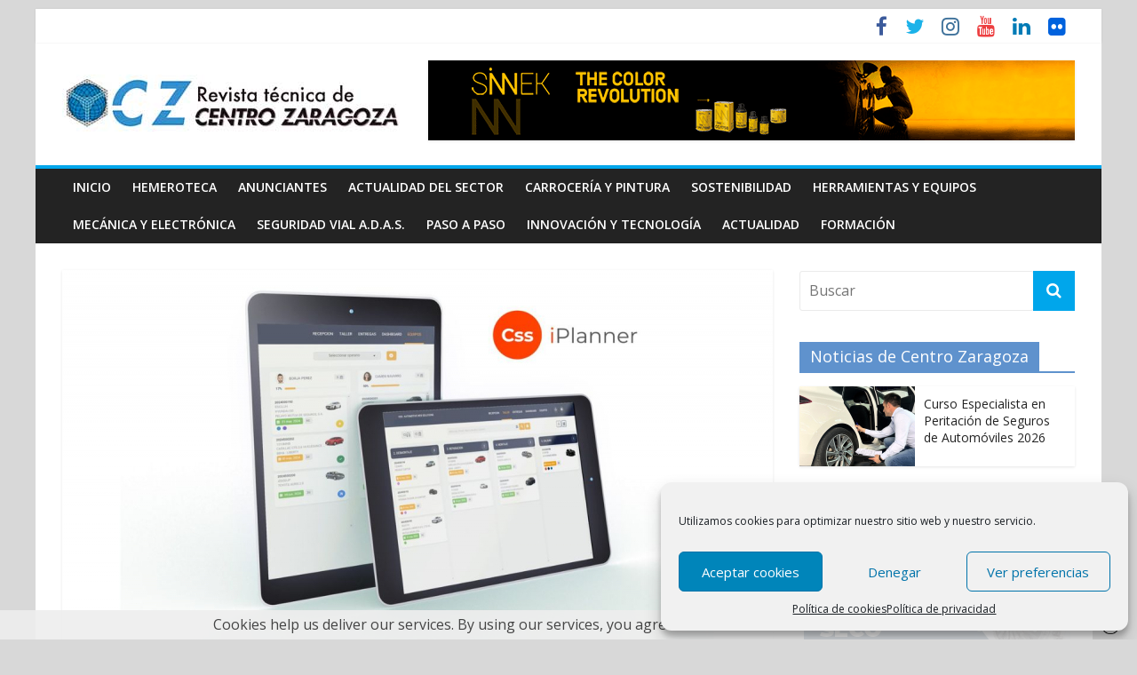

--- FILE ---
content_type: text/html; charset=UTF-8
request_url: https://revistacentrozaragoza.com/css-lanza-iplanner-nuevo-planificador-de-tareas/
body_size: 26894
content:
<!DOCTYPE html>
<html dir="ltr" lang="es" prefix="og: https://ogp.me/ns#">
<head>
	<meta charset="UTF-8" />
	<meta name="viewport" content="width=device-width, initial-scale=1">
	<link rel="profile" href="https://gmpg.org/xfn/11" />
	<link rel="pingback" href="https://revistacentrozaragoza.com/xmlrpc.php" />
	<title>CSS lanza iPlanner, nuevo planificador de tareas - CZ Revista técnica de Centro Zaragoza</title>
<link href="https://revistacentrozaragoza.com/wp-content/plugins/shariff-sharing/dep/shariff.complete.css" rel="stylesheet">

		<!-- All in One SEO 4.5.3.1 - aioseo.com -->
		<meta name="description" content="Solución en la nube que aporta visibilidad, transparencia y eficiencia en los procesos. Connection Soft Service (CSS), lleva más tres décadas incrementando la eficiencia y la rentabilidad de en empresas de automoción de nuestro país. Y ahora, con el lanzamiento de iPlanner, el nuevo planificador de tareas, va un paso más allá al proponer a" />
		<meta name="robots" content="max-image-preview:large" />
		<link rel="canonical" href="https://revistacentrozaragoza.com/css-lanza-iplanner-nuevo-planificador-de-tareas/" />
		<meta name="generator" content="All in One SEO (AIOSEO) 4.5.3.1" />
		<meta property="og:locale" content="es_ES" />
		<meta property="og:site_name" content="CZ Revista técnica de Centro Zaragoza - Revista Centro Zaragoza" />
		<meta property="og:type" content="article" />
		<meta property="og:title" content="CSS lanza iPlanner, nuevo planificador de tareas - CZ Revista técnica de Centro Zaragoza" />
		<meta property="og:description" content="Solución en la nube que aporta visibilidad, transparencia y eficiencia en los procesos. Connection Soft Service (CSS), lleva más tres décadas incrementando la eficiencia y la rentabilidad de en empresas de automoción de nuestro país. Y ahora, con el lanzamiento de iPlanner, el nuevo planificador de tareas, va un paso más allá al proponer a" />
		<meta property="og:url" content="https://revistacentrozaragoza.com/css-lanza-iplanner-nuevo-planificador-de-tareas/" />
		<meta property="og:image" content="https://revistacentrozaragoza.com/wp-content/uploads/2015/12/Baner_revista-Online-1.jpg" />
		<meta property="og:image:secure_url" content="https://revistacentrozaragoza.com/wp-content/uploads/2015/12/Baner_revista-Online-1.jpg" />
		<meta property="og:image:width" content="380" />
		<meta property="og:image:height" content="93" />
		<meta property="article:published_time" content="2024-06-11T15:23:51+00:00" />
		<meta property="article:modified_time" content="2024-06-11T15:23:53+00:00" />
		<meta name="twitter:card" content="summary_large_image" />
		<meta name="twitter:title" content="CSS lanza iPlanner, nuevo planificador de tareas - CZ Revista técnica de Centro Zaragoza" />
		<meta name="twitter:description" content="Solución en la nube que aporta visibilidad, transparencia y eficiencia en los procesos. Connection Soft Service (CSS), lleva más tres décadas incrementando la eficiencia y la rentabilidad de en empresas de automoción de nuestro país. Y ahora, con el lanzamiento de iPlanner, el nuevo planificador de tareas, va un paso más allá al proponer a" />
		<meta name="twitter:image" content="https://revistacentrozaragoza.com/wp-content/uploads/2015/12/Baner_revista-Online-1.jpg" />
		<script type="application/ld+json" class="aioseo-schema">
			{"@context":"https:\/\/schema.org","@graph":[{"@type":"BlogPosting","@id":"https:\/\/revistacentrozaragoza.com\/css-lanza-iplanner-nuevo-planificador-de-tareas\/#blogposting","name":"CSS lanza iPlanner, nuevo planificador de tareas - CZ Revista t\u00e9cnica de Centro Zaragoza","headline":"CSS lanza iPlanner, nuevo planificador de tareas","author":{"@id":"https:\/\/revistacentrozaragoza.com\/author\/administrador\/#author"},"publisher":{"@id":"https:\/\/revistacentrozaragoza.com\/#organization"},"image":{"@type":"ImageObject","url":"https:\/\/revistacentrozaragoza.com\/wp-content\/uploads\/2024\/06\/CSS.jpg","width":1200,"height":675},"datePublished":"2024-06-11T17:23:51+02:00","dateModified":"2024-06-11T17:23:53+02:00","inLanguage":"es-ES","mainEntityOfPage":{"@id":"https:\/\/revistacentrozaragoza.com\/css-lanza-iplanner-nuevo-planificador-de-tareas\/#webpage"},"isPartOf":{"@id":"https:\/\/revistacentrozaragoza.com\/css-lanza-iplanner-nuevo-planificador-de-tareas\/#webpage"},"articleSection":"Actualidad del sector, Connection Soft Service, CSS, iPlanner"},{"@type":"BreadcrumbList","@id":"https:\/\/revistacentrozaragoza.com\/css-lanza-iplanner-nuevo-planificador-de-tareas\/#breadcrumblist","itemListElement":[{"@type":"ListItem","@id":"https:\/\/revistacentrozaragoza.com\/#listItem","position":1,"name":"Hogar","item":"https:\/\/revistacentrozaragoza.com\/","nextItem":"https:\/\/revistacentrozaragoza.com\/css-lanza-iplanner-nuevo-planificador-de-tareas\/#listItem"},{"@type":"ListItem","@id":"https:\/\/revistacentrozaragoza.com\/css-lanza-iplanner-nuevo-planificador-de-tareas\/#listItem","position":2,"name":"CSS lanza iPlanner, nuevo planificador de tareas","previousItem":"https:\/\/revistacentrozaragoza.com\/#listItem"}]},{"@type":"Organization","@id":"https:\/\/revistacentrozaragoza.com\/#organization","name":"CZ Revista t\u00e9cnica de Centro Zaragoza","url":"https:\/\/revistacentrozaragoza.com\/","logo":{"@type":"ImageObject","url":"https:\/\/revistacentrozaragoza.com\/wp-content\/uploads\/2015\/12\/Baner_revista-Online-1.jpg","@id":"https:\/\/revistacentrozaragoza.com\/css-lanza-iplanner-nuevo-planificador-de-tareas\/#organizationLogo","width":380,"height":93},"image":{"@id":"https:\/\/revistacentrozaragoza.com\/#organizationLogo"}},{"@type":"Person","@id":"https:\/\/revistacentrozaragoza.com\/author\/administrador\/#author","url":"https:\/\/revistacentrozaragoza.com\/author\/administrador\/","name":"Gesti\u00f3n WP"},{"@type":"WebPage","@id":"https:\/\/revistacentrozaragoza.com\/css-lanza-iplanner-nuevo-planificador-de-tareas\/#webpage","url":"https:\/\/revistacentrozaragoza.com\/css-lanza-iplanner-nuevo-planificador-de-tareas\/","name":"CSS lanza iPlanner, nuevo planificador de tareas - CZ Revista t\u00e9cnica de Centro Zaragoza","description":"Soluci\u00f3n en la nube que aporta visibilidad, transparencia y eficiencia en los procesos. Connection Soft Service (CSS), lleva m\u00e1s tres d\u00e9cadas incrementando la eficiencia y la rentabilidad de en empresas de automoci\u00f3n de nuestro pa\u00eds. Y ahora, con el lanzamiento de iPlanner, el nuevo planificador de tareas, va un paso m\u00e1s all\u00e1 al proponer a","inLanguage":"es-ES","isPartOf":{"@id":"https:\/\/revistacentrozaragoza.com\/#website"},"breadcrumb":{"@id":"https:\/\/revistacentrozaragoza.com\/css-lanza-iplanner-nuevo-planificador-de-tareas\/#breadcrumblist"},"author":{"@id":"https:\/\/revistacentrozaragoza.com\/author\/administrador\/#author"},"creator":{"@id":"https:\/\/revistacentrozaragoza.com\/author\/administrador\/#author"},"image":{"@type":"ImageObject","url":"https:\/\/revistacentrozaragoza.com\/wp-content\/uploads\/2024\/06\/CSS.jpg","@id":"https:\/\/revistacentrozaragoza.com\/css-lanza-iplanner-nuevo-planificador-de-tareas\/#mainImage","width":1200,"height":675},"primaryImageOfPage":{"@id":"https:\/\/revistacentrozaragoza.com\/css-lanza-iplanner-nuevo-planificador-de-tareas\/#mainImage"},"datePublished":"2024-06-11T17:23:51+02:00","dateModified":"2024-06-11T17:23:53+02:00"},{"@type":"WebSite","@id":"https:\/\/revistacentrozaragoza.com\/#website","url":"https:\/\/revistacentrozaragoza.com\/","name":"CZ Revista t\u00e9cnica de Centro Zaragoza","description":"Revista Centro Zaragoza","inLanguage":"es-ES","publisher":{"@id":"https:\/\/revistacentrozaragoza.com\/#organization"}}]}
		</script>
		<!-- All in One SEO -->

<link rel='dns-prefetch' href='//cdn.jsdelivr.net' />
<link rel='dns-prefetch' href='//fonts.googleapis.com' />
<link rel="alternate" type="application/rss+xml" title="CZ Revista técnica de Centro Zaragoza &raquo; Feed" href="https://revistacentrozaragoza.com/feed/" />
<link rel="alternate" type="application/rss+xml" title="CZ Revista técnica de Centro Zaragoza &raquo; Feed de los comentarios" href="https://revistacentrozaragoza.com/comments/feed/" />
<script type="text/javascript">
/* <![CDATA[ */
window._wpemojiSettings = {"baseUrl":"https:\/\/s.w.org\/images\/core\/emoji\/14.0.0\/72x72\/","ext":".png","svgUrl":"https:\/\/s.w.org\/images\/core\/emoji\/14.0.0\/svg\/","svgExt":".svg","source":{"concatemoji":"https:\/\/revistacentrozaragoza.com\/wp-includes\/js\/wp-emoji-release.min.js?ver=0613eb8bd67fabad33d7033fcd7224d7"}};
/*! This file is auto-generated */
!function(i,n){var o,s,e;function c(e){try{var t={supportTests:e,timestamp:(new Date).valueOf()};sessionStorage.setItem(o,JSON.stringify(t))}catch(e){}}function p(e,t,n){e.clearRect(0,0,e.canvas.width,e.canvas.height),e.fillText(t,0,0);var t=new Uint32Array(e.getImageData(0,0,e.canvas.width,e.canvas.height).data),r=(e.clearRect(0,0,e.canvas.width,e.canvas.height),e.fillText(n,0,0),new Uint32Array(e.getImageData(0,0,e.canvas.width,e.canvas.height).data));return t.every(function(e,t){return e===r[t]})}function u(e,t,n){switch(t){case"flag":return n(e,"\ud83c\udff3\ufe0f\u200d\u26a7\ufe0f","\ud83c\udff3\ufe0f\u200b\u26a7\ufe0f")?!1:!n(e,"\ud83c\uddfa\ud83c\uddf3","\ud83c\uddfa\u200b\ud83c\uddf3")&&!n(e,"\ud83c\udff4\udb40\udc67\udb40\udc62\udb40\udc65\udb40\udc6e\udb40\udc67\udb40\udc7f","\ud83c\udff4\u200b\udb40\udc67\u200b\udb40\udc62\u200b\udb40\udc65\u200b\udb40\udc6e\u200b\udb40\udc67\u200b\udb40\udc7f");case"emoji":return!n(e,"\ud83e\udef1\ud83c\udffb\u200d\ud83e\udef2\ud83c\udfff","\ud83e\udef1\ud83c\udffb\u200b\ud83e\udef2\ud83c\udfff")}return!1}function f(e,t,n){var r="undefined"!=typeof WorkerGlobalScope&&self instanceof WorkerGlobalScope?new OffscreenCanvas(300,150):i.createElement("canvas"),a=r.getContext("2d",{willReadFrequently:!0}),o=(a.textBaseline="top",a.font="600 32px Arial",{});return e.forEach(function(e){o[e]=t(a,e,n)}),o}function t(e){var t=i.createElement("script");t.src=e,t.defer=!0,i.head.appendChild(t)}"undefined"!=typeof Promise&&(o="wpEmojiSettingsSupports",s=["flag","emoji"],n.supports={everything:!0,everythingExceptFlag:!0},e=new Promise(function(e){i.addEventListener("DOMContentLoaded",e,{once:!0})}),new Promise(function(t){var n=function(){try{var e=JSON.parse(sessionStorage.getItem(o));if("object"==typeof e&&"number"==typeof e.timestamp&&(new Date).valueOf()<e.timestamp+604800&&"object"==typeof e.supportTests)return e.supportTests}catch(e){}return null}();if(!n){if("undefined"!=typeof Worker&&"undefined"!=typeof OffscreenCanvas&&"undefined"!=typeof URL&&URL.createObjectURL&&"undefined"!=typeof Blob)try{var e="postMessage("+f.toString()+"("+[JSON.stringify(s),u.toString(),p.toString()].join(",")+"));",r=new Blob([e],{type:"text/javascript"}),a=new Worker(URL.createObjectURL(r),{name:"wpTestEmojiSupports"});return void(a.onmessage=function(e){c(n=e.data),a.terminate(),t(n)})}catch(e){}c(n=f(s,u,p))}t(n)}).then(function(e){for(var t in e)n.supports[t]=e[t],n.supports.everything=n.supports.everything&&n.supports[t],"flag"!==t&&(n.supports.everythingExceptFlag=n.supports.everythingExceptFlag&&n.supports[t]);n.supports.everythingExceptFlag=n.supports.everythingExceptFlag&&!n.supports.flag,n.DOMReady=!1,n.readyCallback=function(){n.DOMReady=!0}}).then(function(){return e}).then(function(){var e;n.supports.everything||(n.readyCallback(),(e=n.source||{}).concatemoji?t(e.concatemoji):e.wpemoji&&e.twemoji&&(t(e.twemoji),t(e.wpemoji)))}))}((window,document),window._wpemojiSettings);
/* ]]> */
</script>
<!-- revistacentrozaragoza.com is managing ads with Advanced Ads --><script id="revis-ready">
			window.advanced_ads_ready=function(e,a){a=a||"complete";var d=function(e){return"interactive"===a?"loading"!==e:"complete"===e};d(document.readyState)?e():document.addEventListener("readystatechange",(function(a){d(a.target.readyState)&&e()}),{once:"interactive"===a})},window.advanced_ads_ready_queue=window.advanced_ads_ready_queue||[];		</script>
		<style id='wp-emoji-styles-inline-css' type='text/css'>

	img.wp-smiley, img.emoji {
		display: inline !important;
		border: none !important;
		box-shadow: none !important;
		height: 1em !important;
		width: 1em !important;
		margin: 0 0.07em !important;
		vertical-align: -0.1em !important;
		background: none !important;
		padding: 0 !important;
	}
</style>
<link rel='stylesheet' id='wp-block-library-css' href='https://revistacentrozaragoza.com/wp-content/plugins/gutenberg/build/block-library/style.css?ver=17.4.1' type='text/css' media='all' />
<style id='classic-theme-styles-inline-css' type='text/css'>
/*! This file is auto-generated */
.wp-block-button__link{color:#fff;background-color:#32373c;border-radius:9999px;box-shadow:none;text-decoration:none;padding:calc(.667em + 2px) calc(1.333em + 2px);font-size:1.125em}.wp-block-file__button{background:#32373c;color:#fff;text-decoration:none}
</style>
<link rel='stylesheet' id='contact-form-7-css' href='https://revistacentrozaragoza.com/wp-content/plugins/contact-form-7/includes/css/styles.css?ver=5.8.5' type='text/css' media='all' />
<style id='global-styles-inline-css' type='text/css'>
body{--wp--preset--color--black: #000000;--wp--preset--color--cyan-bluish-gray: #abb8c3;--wp--preset--color--white: #ffffff;--wp--preset--color--pale-pink: #f78da7;--wp--preset--color--vivid-red: #cf2e2e;--wp--preset--color--luminous-vivid-orange: #ff6900;--wp--preset--color--luminous-vivid-amber: #fcb900;--wp--preset--color--light-green-cyan: #7bdcb5;--wp--preset--color--vivid-green-cyan: #00d084;--wp--preset--color--pale-cyan-blue: #8ed1fc;--wp--preset--color--vivid-cyan-blue: #0693e3;--wp--preset--color--vivid-purple: #9b51e0;--wp--preset--gradient--vivid-cyan-blue-to-vivid-purple: linear-gradient(135deg,rgba(6,147,227,1) 0%,rgb(155,81,224) 100%);--wp--preset--gradient--light-green-cyan-to-vivid-green-cyan: linear-gradient(135deg,rgb(122,220,180) 0%,rgb(0,208,130) 100%);--wp--preset--gradient--luminous-vivid-amber-to-luminous-vivid-orange: linear-gradient(135deg,rgba(252,185,0,1) 0%,rgba(255,105,0,1) 100%);--wp--preset--gradient--luminous-vivid-orange-to-vivid-red: linear-gradient(135deg,rgba(255,105,0,1) 0%,rgb(207,46,46) 100%);--wp--preset--gradient--very-light-gray-to-cyan-bluish-gray: linear-gradient(135deg,rgb(238,238,238) 0%,rgb(169,184,195) 100%);--wp--preset--gradient--cool-to-warm-spectrum: linear-gradient(135deg,rgb(74,234,220) 0%,rgb(151,120,209) 20%,rgb(207,42,186) 40%,rgb(238,44,130) 60%,rgb(251,105,98) 80%,rgb(254,248,76) 100%);--wp--preset--gradient--blush-light-purple: linear-gradient(135deg,rgb(255,206,236) 0%,rgb(152,150,240) 100%);--wp--preset--gradient--blush-bordeaux: linear-gradient(135deg,rgb(254,205,165) 0%,rgb(254,45,45) 50%,rgb(107,0,62) 100%);--wp--preset--gradient--luminous-dusk: linear-gradient(135deg,rgb(255,203,112) 0%,rgb(199,81,192) 50%,rgb(65,88,208) 100%);--wp--preset--gradient--pale-ocean: linear-gradient(135deg,rgb(255,245,203) 0%,rgb(182,227,212) 50%,rgb(51,167,181) 100%);--wp--preset--gradient--electric-grass: linear-gradient(135deg,rgb(202,248,128) 0%,rgb(113,206,126) 100%);--wp--preset--gradient--midnight: linear-gradient(135deg,rgb(2,3,129) 0%,rgb(40,116,252) 100%);--wp--preset--font-size--small: 13px;--wp--preset--font-size--medium: 20px;--wp--preset--font-size--large: 36px;--wp--preset--font-size--x-large: 42px;--wp--preset--spacing--20: 0.44rem;--wp--preset--spacing--30: 0.67rem;--wp--preset--spacing--40: 1rem;--wp--preset--spacing--50: 1.5rem;--wp--preset--spacing--60: 2.25rem;--wp--preset--spacing--70: 3.38rem;--wp--preset--spacing--80: 5.06rem;--wp--preset--shadow--natural: 6px 6px 9px rgba(0, 0, 0, 0.2);--wp--preset--shadow--deep: 12px 12px 50px rgba(0, 0, 0, 0.4);--wp--preset--shadow--sharp: 6px 6px 0px rgba(0, 0, 0, 0.2);--wp--preset--shadow--outlined: 6px 6px 0px -3px rgba(255, 255, 255, 1), 6px 6px rgba(0, 0, 0, 1);--wp--preset--shadow--crisp: 6px 6px 0px rgba(0, 0, 0, 1);}:where(.is-layout-flex){gap: 0.5em;}:where(.is-layout-grid){gap: 0.5em;}body .is-layout-flow > .alignleft{float: left;margin-inline-start: 0;margin-inline-end: 2em;}body .is-layout-flow > .alignright{float: right;margin-inline-start: 2em;margin-inline-end: 0;}body .is-layout-flow > .aligncenter{margin-left: auto !important;margin-right: auto !important;}body .is-layout-constrained > .alignleft{float: left;margin-inline-start: 0;margin-inline-end: 2em;}body .is-layout-constrained > .alignright{float: right;margin-inline-start: 2em;margin-inline-end: 0;}body .is-layout-constrained > .aligncenter{margin-left: auto !important;margin-right: auto !important;}body .is-layout-constrained > :where(:not(.alignleft):not(.alignright):not(.alignfull)){max-width: var(--wp--style--global--content-size);margin-left: auto !important;margin-right: auto !important;}body .is-layout-constrained > .alignwide{max-width: var(--wp--style--global--wide-size);}body .is-layout-flex{display: flex;}body .is-layout-flex{flex-wrap: wrap;align-items: center;}body .is-layout-flex > *{margin: 0;}body .is-layout-grid{display: grid;}body .is-layout-grid > *{margin: 0;}:where(.wp-block-columns.is-layout-flex){gap: 2em;}:where(.wp-block-columns.is-layout-grid){gap: 2em;}:where(.wp-block-post-template.is-layout-flex){gap: 1.25em;}:where(.wp-block-post-template.is-layout-grid){gap: 1.25em;}.has-black-color{color: var(--wp--preset--color--black) !important;}.has-cyan-bluish-gray-color{color: var(--wp--preset--color--cyan-bluish-gray) !important;}.has-white-color{color: var(--wp--preset--color--white) !important;}.has-pale-pink-color{color: var(--wp--preset--color--pale-pink) !important;}.has-vivid-red-color{color: var(--wp--preset--color--vivid-red) !important;}.has-luminous-vivid-orange-color{color: var(--wp--preset--color--luminous-vivid-orange) !important;}.has-luminous-vivid-amber-color{color: var(--wp--preset--color--luminous-vivid-amber) !important;}.has-light-green-cyan-color{color: var(--wp--preset--color--light-green-cyan) !important;}.has-vivid-green-cyan-color{color: var(--wp--preset--color--vivid-green-cyan) !important;}.has-pale-cyan-blue-color{color: var(--wp--preset--color--pale-cyan-blue) !important;}.has-vivid-cyan-blue-color{color: var(--wp--preset--color--vivid-cyan-blue) !important;}.has-vivid-purple-color{color: var(--wp--preset--color--vivid-purple) !important;}.has-black-background-color{background-color: var(--wp--preset--color--black) !important;}.has-cyan-bluish-gray-background-color{background-color: var(--wp--preset--color--cyan-bluish-gray) !important;}.has-white-background-color{background-color: var(--wp--preset--color--white) !important;}.has-pale-pink-background-color{background-color: var(--wp--preset--color--pale-pink) !important;}.has-vivid-red-background-color{background-color: var(--wp--preset--color--vivid-red) !important;}.has-luminous-vivid-orange-background-color{background-color: var(--wp--preset--color--luminous-vivid-orange) !important;}.has-luminous-vivid-amber-background-color{background-color: var(--wp--preset--color--luminous-vivid-amber) !important;}.has-light-green-cyan-background-color{background-color: var(--wp--preset--color--light-green-cyan) !important;}.has-vivid-green-cyan-background-color{background-color: var(--wp--preset--color--vivid-green-cyan) !important;}.has-pale-cyan-blue-background-color{background-color: var(--wp--preset--color--pale-cyan-blue) !important;}.has-vivid-cyan-blue-background-color{background-color: var(--wp--preset--color--vivid-cyan-blue) !important;}.has-vivid-purple-background-color{background-color: var(--wp--preset--color--vivid-purple) !important;}.has-black-border-color{border-color: var(--wp--preset--color--black) !important;}.has-cyan-bluish-gray-border-color{border-color: var(--wp--preset--color--cyan-bluish-gray) !important;}.has-white-border-color{border-color: var(--wp--preset--color--white) !important;}.has-pale-pink-border-color{border-color: var(--wp--preset--color--pale-pink) !important;}.has-vivid-red-border-color{border-color: var(--wp--preset--color--vivid-red) !important;}.has-luminous-vivid-orange-border-color{border-color: var(--wp--preset--color--luminous-vivid-orange) !important;}.has-luminous-vivid-amber-border-color{border-color: var(--wp--preset--color--luminous-vivid-amber) !important;}.has-light-green-cyan-border-color{border-color: var(--wp--preset--color--light-green-cyan) !important;}.has-vivid-green-cyan-border-color{border-color: var(--wp--preset--color--vivid-green-cyan) !important;}.has-pale-cyan-blue-border-color{border-color: var(--wp--preset--color--pale-cyan-blue) !important;}.has-vivid-cyan-blue-border-color{border-color: var(--wp--preset--color--vivid-cyan-blue) !important;}.has-vivid-purple-border-color{border-color: var(--wp--preset--color--vivid-purple) !important;}.has-vivid-cyan-blue-to-vivid-purple-gradient-background{background: var(--wp--preset--gradient--vivid-cyan-blue-to-vivid-purple) !important;}.has-light-green-cyan-to-vivid-green-cyan-gradient-background{background: var(--wp--preset--gradient--light-green-cyan-to-vivid-green-cyan) !important;}.has-luminous-vivid-amber-to-luminous-vivid-orange-gradient-background{background: var(--wp--preset--gradient--luminous-vivid-amber-to-luminous-vivid-orange) !important;}.has-luminous-vivid-orange-to-vivid-red-gradient-background{background: var(--wp--preset--gradient--luminous-vivid-orange-to-vivid-red) !important;}.has-very-light-gray-to-cyan-bluish-gray-gradient-background{background: var(--wp--preset--gradient--very-light-gray-to-cyan-bluish-gray) !important;}.has-cool-to-warm-spectrum-gradient-background{background: var(--wp--preset--gradient--cool-to-warm-spectrum) !important;}.has-blush-light-purple-gradient-background{background: var(--wp--preset--gradient--blush-light-purple) !important;}.has-blush-bordeaux-gradient-background{background: var(--wp--preset--gradient--blush-bordeaux) !important;}.has-luminous-dusk-gradient-background{background: var(--wp--preset--gradient--luminous-dusk) !important;}.has-pale-ocean-gradient-background{background: var(--wp--preset--gradient--pale-ocean) !important;}.has-electric-grass-gradient-background{background: var(--wp--preset--gradient--electric-grass) !important;}.has-midnight-gradient-background{background: var(--wp--preset--gradient--midnight) !important;}.has-small-font-size{font-size: var(--wp--preset--font-size--small) !important;}.has-medium-font-size{font-size: var(--wp--preset--font-size--medium) !important;}.has-large-font-size{font-size: var(--wp--preset--font-size--large) !important;}.has-x-large-font-size{font-size: var(--wp--preset--font-size--x-large) !important;}
:where(.wp-block-columns.is-layout-flex){gap: 2em;}:where(.wp-block-columns.is-layout-grid){gap: 2em;}
.wp-block-pullquote{font-size: 1.5em;line-height: 1.6;}
.wp-block-navigation a:where(:not(.wp-element-button)){color: inherit;}
:where(.wp-block-post-template.is-layout-flex){gap: 1.25em;}:where(.wp-block-post-template.is-layout-grid){gap: 1.25em;}
</style>
<link rel='stylesheet' id='responsive-lightbox-nivo_lightbox-css-css' href='https://revistacentrozaragoza.com/wp-content/plugins/responsive-lightbox-lite/assets/nivo-lightbox/nivo-lightbox.css?ver=0613eb8bd67fabad33d7033fcd7224d7' type='text/css' media='all' />
<link rel='stylesheet' id='responsive-lightbox-nivo_lightbox-css-d-css' href='https://revistacentrozaragoza.com/wp-content/plugins/responsive-lightbox-lite/assets/nivo-lightbox/themes/default/default.css?ver=0613eb8bd67fabad33d7033fcd7224d7' type='text/css' media='all' />
<link rel='stylesheet' id='cmplz-general-css' href='https://revistacentrozaragoza.com/wp-content/plugins/complianz-gdpr/assets/css/cookieblocker.min.css?ver=6.5.6' type='text/css' media='all' />
<link rel='stylesheet' id='colormag_style-css' href='https://revistacentrozaragoza.com/wp-content/themes/colormag-pro/style.css?ver=0613eb8bd67fabad33d7033fcd7224d7' type='text/css' media='all' />
<link crossorigin="anonymous" rel='stylesheet' id='colormag_googlefonts-css' href='//fonts.googleapis.com/css?family=Open+Sans%3A400%2C600&#038;ver=6.4.7' type='text/css' media='all' />
<link rel='stylesheet' id='colormag-fontawesome-css' href='https://revistacentrozaragoza.com/wp-content/themes/colormag-pro/fontawesome/css/font-awesome.min.css?ver=4.7.0' type='text/css' media='all' />
<script type="text/javascript" src="https://revistacentrozaragoza.com/wp-content/plugins/google-analytics-for-wordpress/assets/js/frontend-gtag.min.js?ver=9.11.1" id="monsterinsights-frontend-script-js" async="async" data-wp-strategy="async"></script>
<script data-cfasync="false" data-wpfc-render="false" type="text/javascript" id='monsterinsights-frontend-script-js-extra'>/* <![CDATA[ */
var monsterinsights_frontend = {"js_events_tracking":"true","download_extensions":"doc,pdf,ppt,zip,xls,docx,pptx,xlsx","inbound_paths":"[]","home_url":"https:\/\/revistacentrozaragoza.com","hash_tracking":"false","v4_id":"G-11SP8QJVN4"};/* ]]> */
</script>
<script type="text/javascript" src="https://revistacentrozaragoza.com/wp-includes/js/jquery/jquery.min.js?ver=3.7.1" id="jquery-core-js"></script>
<script type="text/javascript" src="https://revistacentrozaragoza.com/wp-includes/js/jquery/jquery-migrate.min.js?ver=3.4.1" id="jquery-migrate-js"></script>
<script type="text/javascript" src="https://revistacentrozaragoza.com/wp-content/plugins/responsive-lightbox-lite/assets/nivo-lightbox/nivo-lightbox.min.js?ver=0613eb8bd67fabad33d7033fcd7224d7" id="responsive-lightbox-nivo_lightbox-js"></script>
<script type="text/javascript" id="responsive-lightbox-lite-script-js-extra">
/* <![CDATA[ */
var rllArgs = {"script":"nivo_lightbox","selector":"lightbox","custom_events":""};
/* ]]> */
</script>
<script type="text/javascript" src="https://revistacentrozaragoza.com/wp-content/plugins/responsive-lightbox-lite/assets/inc/script.js?ver=0613eb8bd67fabad33d7033fcd7224d7" id="responsive-lightbox-lite-script-js"></script>
<!--[if lte IE 8]>
<script type="text/javascript" src="https://revistacentrozaragoza.com/wp-content/themes/colormag-pro/js/html5shiv.min.js?ver=0613eb8bd67fabad33d7033fcd7224d7" id="html5-js"></script>
<![endif]-->
<script type="text/javascript" id="colormag-loadmore-js-extra">
/* <![CDATA[ */
var colormag_script_vars = {"no_more_posts":"No more post"};
/* ]]> */
</script>
<script type="text/javascript" src="https://revistacentrozaragoza.com/wp-content/themes/colormag-pro/js/loadmore.min.js?ver=0613eb8bd67fabad33d7033fcd7224d7" id="colormag-loadmore-js"></script>
<link rel="https://api.w.org/" href="https://revistacentrozaragoza.com/wp-json/" /><link rel="alternate" type="application/json" href="https://revistacentrozaragoza.com/wp-json/wp/v2/posts/23282" /><link rel="EditURI" type="application/rsd+xml" title="RSD" href="https://revistacentrozaragoza.com/xmlrpc.php?rsd" />
<link rel="alternate" type="application/json+oembed" href="https://revistacentrozaragoza.com/wp-json/oembed/1.0/embed?url=https%3A%2F%2Frevistacentrozaragoza.com%2Fcss-lanza-iplanner-nuevo-planificador-de-tareas%2F" />
<link rel="alternate" type="text/xml+oembed" href="https://revistacentrozaragoza.com/wp-json/oembed/1.0/embed?url=https%3A%2F%2Frevistacentrozaragoza.com%2Fcss-lanza-iplanner-nuevo-planificador-de-tareas%2F&#038;format=xml" />
<style>/* CSS added by WP Meta and Date Remover*/.entry-meta {display:none !important;}.home .entry-meta { display: none; }.entry-footer {display:none !important;}.home .entry-footer { display: none; }</style><style>.cmplz-hidden{display:none!important;}</style><style type="text/css" media="screen">input#akismet_privacy_check { float: left; margin: 7px 7px 7px 0; width: 13px; }</style><style data-context="foundation-flickity-css">/*! Flickity v2.0.2
http://flickity.metafizzy.co
---------------------------------------------- */.flickity-enabled{position:relative}.flickity-enabled:focus{outline:0}.flickity-viewport{overflow:hidden;position:relative;height:100%}.flickity-slider{position:absolute;width:100%;height:100%}.flickity-enabled.is-draggable{-webkit-tap-highlight-color:transparent;tap-highlight-color:transparent;-webkit-user-select:none;-moz-user-select:none;-ms-user-select:none;user-select:none}.flickity-enabled.is-draggable .flickity-viewport{cursor:move;cursor:-webkit-grab;cursor:grab}.flickity-enabled.is-draggable .flickity-viewport.is-pointer-down{cursor:-webkit-grabbing;cursor:grabbing}.flickity-prev-next-button{position:absolute;top:50%;width:44px;height:44px;border:none;border-radius:50%;background:#fff;background:hsla(0,0%,100%,.75);cursor:pointer;-webkit-transform:translateY(-50%);transform:translateY(-50%)}.flickity-prev-next-button:hover{background:#fff}.flickity-prev-next-button:focus{outline:0;box-shadow:0 0 0 5px #09f}.flickity-prev-next-button:active{opacity:.6}.flickity-prev-next-button.previous{left:10px}.flickity-prev-next-button.next{right:10px}.flickity-rtl .flickity-prev-next-button.previous{left:auto;right:10px}.flickity-rtl .flickity-prev-next-button.next{right:auto;left:10px}.flickity-prev-next-button:disabled{opacity:.3;cursor:auto}.flickity-prev-next-button svg{position:absolute;left:20%;top:20%;width:60%;height:60%}.flickity-prev-next-button .arrow{fill:#333}.flickity-page-dots{position:absolute;width:100%;bottom:-25px;padding:0;margin:0;list-style:none;text-align:center;line-height:1}.flickity-rtl .flickity-page-dots{direction:rtl}.flickity-page-dots .dot{display:inline-block;width:10px;height:10px;margin:0 8px;background:#333;border-radius:50%;opacity:.25;cursor:pointer}.flickity-page-dots .dot.is-selected{opacity:1}</style>
<!-- Dynamic Widgets by QURL loaded - http://www.dynamic-widgets.com //-->
<style type="text/css" id="custom-background-css">
body.custom-background { background-color: #d8d8d8; }
</style>
	<link rel="amphtml" href="https://revistacentrozaragoza.com/css-lanza-iplanner-nuevo-planificador-de-tareas/amp/"><link rel="icon" href="https://revistacentrozaragoza.com/wp-content/uploads/2017/03/cropped-logo-32x32.jpg" sizes="32x32" />
<link rel="icon" href="https://revistacentrozaragoza.com/wp-content/uploads/2017/03/cropped-logo-192x192.jpg" sizes="192x192" />
<link rel="apple-touch-icon" href="https://revistacentrozaragoza.com/wp-content/uploads/2017/03/cropped-logo-180x180.jpg" />
<meta name="msapplication-TileImage" content="https://revistacentrozaragoza.com/wp-content/uploads/2017/03/cropped-logo-270x270.jpg" />
<style>.ios7.web-app-mode.has-fixed header{ background-color: rgba(0,157,224,.88);}</style><!-- CZ Revista técnica de Centro Zaragoza Internal Styles -->		<style type="text/css"> .colormag-button,blockquote,button,input[type=reset],input[type=button],
		input[type=submit]{background-color:#00a6eb}
		a,#masthead .main-small-navigation li:hover > .sub-toggle i,
		#masthead .main-small-navigation li.current-page-ancestor > .sub-toggle i,
		#masthead .main-small-navigation li.current-menu-ancestor > .sub-toggle i,
		#masthead .main-small-navigation li.current-page-item > .sub-toggle i,
		#masthead .main-small-navigation li.current-menu-item > .sub-toggle i,
		#masthead.colormag-header-classic #site-navigation .fa.search-top:hover,
		#masthead.colormag-header-classic #site-navigation.main-small-navigation .random-post a:hover .fa-random,
		#masthead.colormag-header-classic #site-navigation.main-navigation .random-post a:hover .fa-random,
		#masthead.colormag-header-classic .breaking-news .newsticker a:hover{color:#00a6eb}
		#site-navigation{border-top:4px solid #00a6eb}
		.home-icon.front_page_on,.main-navigation a:hover,.main-navigation ul li ul li a:hover,
		.main-navigation ul li ul li:hover>a,
		.main-navigation ul li.current-menu-ancestor>a,
		.main-navigation ul li.current-menu-item ul li a:hover,
		.main-navigation ul li.current-menu-item>a,
		.main-navigation ul li.current_page_ancestor>a,.main-navigation ul li.current_page_item>a,
		.main-navigation ul li:hover>a,.main-small-navigation li a:hover,.site-header .menu-toggle:hover,
		#masthead.colormag-header-classic .main-navigation ul ul.sub-menu li:hover > a,
		#masthead.colormag-header-classic .main-navigation ul ul.sub-menu li.current-menu-ancestor > a,
		#masthead.colormag-header-classic .main-navigation ul ul.sub-menu li.current-menu-item > a,
		#masthead.colormag-header-clean #site-navigation .menu-toggle:hover,
		#masthead.colormag-header-clean #site-navigation.main-small-navigation .menu-toggle,
		#masthead.colormag-header-classic #site-navigation.main-small-navigation .menu-toggle,
		#masthead .main-small-navigation li:hover > a, #masthead .main-small-navigation li.current-page-ancestor > a,
		#masthead .main-small-navigation li.current-menu-ancestor > a, #masthead .main-small-navigation li.current-page-item > a,
		#masthead .main-small-navigation li.current-menu-item > a,
		#masthead.colormag-header-classic #site-navigation .menu-toggle:hover,
		.main-navigation ul li.focus > a,
        #masthead.colormag-header-classic .main-navigation ul ul.sub-menu li.focus > a { background-color:#00a6eb}
		#masthead.colormag-header-classic .main-navigation ul ul.sub-menu li:hover,
		#masthead.colormag-header-classic .main-navigation ul ul.sub-menu li.current-menu-ancestor,
		#masthead.colormag-header-classic .main-navigation ul ul.sub-menu li.current-menu-item,
		#masthead.colormag-header-classic #site-navigation .menu-toggle:hover,
		#masthead.colormag-header-classic #site-navigation.main-small-navigation .menu-toggle,

		#masthead.colormag-header-classic .main-navigation ul > li:hover > a,
        #masthead.colormag-header-classic .main-navigation ul > li.current-menu-item > a,
        #masthead.colormag-header-classic .main-navigation ul > li.current-menu-ancestor > a,
        #masthead.colormag-header-classic .main-navigation ul li.focus > a { border-color:#00a6eb}
		.main-small-navigation .current-menu-item>a,.main-small-navigation .current_page_item>a,
		#masthead.colormag-header-clean .main-small-navigation li:hover > a,
		#masthead.colormag-header-clean .main-small-navigation li.current-page-ancestor > a,
		#masthead.colormag-header-clean .main-small-navigation li.current-menu-ancestor > a,
		#masthead.colormag-header-clean .main-small-navigation li.current-page-item > a,
		#masthead.colormag-header-clean .main-small-navigation li.current-menu-item > a { background:#00a6eb}
		#main .breaking-news-latest,.fa.search-top:hover{background-color:#00a6eb}
		.byline a:hover,.comments a:hover,.edit-link a:hover,.posted-on a:hover,
		.social-links i.fa:hover,.tag-links a:hover,
		#masthead.colormag-header-clean .social-links li:hover i.fa,
		#masthead.colormag-header-classic .social-links li:hover i.fa,
		#masthead.colormag-header-clean .breaking-news .newsticker a:hover{color:#00a6eb}
		.widget_featured_posts .article-content .above-entry-meta .cat-links a,
		.widget_call_to_action .btn--primary,.colormag-footer--classic .footer-widgets-area .widget-title span::before,
		.colormag-footer--classic-bordered .footer-widgets-area .widget-title span::before{background-color:#00a6eb}
		.widget_featured_posts .article-content .entry-title a:hover{color:#00a6eb}
		.widget_featured_posts .widget-title{border-bottom:2px solid #00a6eb}
		.widget_featured_posts .widget-title span,
		.widget_featured_slider .slide-content .above-entry-meta .cat-links a{background-color:#00a6eb}
		.widget_featured_slider .slide-content .below-entry-meta .byline a:hover,
		.widget_featured_slider .slide-content .below-entry-meta .comments a:hover,
		.widget_featured_slider .slide-content .below-entry-meta .posted-on a:hover,
		.widget_featured_slider .slide-content .entry-title a:hover{color:#00a6eb}
		.widget_highlighted_posts .article-content .above-entry-meta .cat-links a{background-color:#00a6eb}
		.widget_block_picture_news.widget_featured_posts .article-content .entry-title a:hover,
		.widget_highlighted_posts .article-content .below-entry-meta .byline a:hover,
		.widget_highlighted_posts .article-content .below-entry-meta .comments a:hover,
		.widget_highlighted_posts .article-content .below-entry-meta .posted-on a:hover,
		.widget_highlighted_posts .article-content .entry-title a:hover{color:#00a6eb}
		.category-slide-next,.category-slide-prev,.slide-next,
		.slide-prev,.tabbed-widget ul li{background-color:#00a6eb}
		i.fa-arrow-up, i.fa-arrow-down{color:#00a6eb}
		#secondary .widget-title{border-bottom:2px solid #00a6eb}
		#content .wp-pagenavi .current,#content .wp-pagenavi a:hover,
		#secondary .widget-title span{background-color:#00a6eb}
		#site-title a{color:#00a6eb}
		.page-header .page-title{border-bottom:2px solid #00a6eb}
		#content .post .article-content .above-entry-meta .cat-links a,
		.page-header .page-title span{background-color:#00a6eb}
		#content .post .article-content .entry-title a:hover,.entry-meta .byline i,
		.entry-meta .cat-links i,.entry-meta a,.post .entry-title a:hover,.search .entry-title a:hover{color:#00a6eb}
		.entry-meta .post-format i{background-color:#00a6eb}
		.entry-meta .comments-link a:hover,.entry-meta .edit-link a:hover,.entry-meta .posted-on a:hover,
		.entry-meta .tag-links a:hover,.single #content .tags a:hover{color:#00a6eb}
		.format-link .entry-content a,.more-link{background-color:#00a6eb}
		.count,.next a:hover,.previous a:hover,.related-posts-main-title .fa,
		.single-related-posts .article-content .entry-title a:hover{color:#00a6eb}
		.pagination a span:hover{color:#00a6eb;border-color:#00a6eb}
		.pagination span{background-color:#00a6eb}
		#content .comments-area a.comment-edit-link:hover,#content .comments-area a.comment-permalink:hover,
		#content .comments-area article header cite a:hover,.comments-area .comment-author-link a:hover{color:#00a6eb}
		.comments-area .comment-author-link span{background-color:#00a6eb}
		.comment .comment-reply-link:hover,.nav-next a,.nav-previous a{color:#00a6eb}
		.footer-widgets-area .widget-title{border-bottom:2px solid #00a6eb}
		.footer-widgets-area .widget-title span{background-color:#00a6eb}
		#colophon .footer-menu ul li a:hover,.footer-widgets-area a:hover,a#scroll-up i{color:#00a6eb}
		.advertisement_above_footer .widget-title{border-bottom:2px solid #00a6eb}
		.advertisement_above_footer .widget-title span{background-color:#00a6eb}
		.sub-toggle{background:#00a6eb}
		.main-small-navigation li.current-menu-item > .sub-toggle i {color:#00a6eb}
		.error{background:#00a6eb}
		.num-404{color:#00a6eb}
		#primary .widget-title{border-bottom: 2px solid #00a6eb}
		#primary .widget-title span{background-color:#00a6eb}
		.related-posts-wrapper-flyout .entry-title a:hover{color:#00a6eb}
		.related-posts-wrapper.style-three .article-content .entry-title a:hover:before{background:#00a6eb}
		.human-diff-time .human-diff-time-display:hover{color:#00a6eb} 
		.widget_slider_area .widget-title,.widget_beside_slider .widget-title { border-bottom:2px solid#00a6eb}
		.widget_slider_area .widget-title span,.widget_beside_slider .widget-title span { background-color:#00a6eb} #colophon .tg-upper-footer-widgets .widget { background-color: #2c2e34; }#colophon { background-position: center center; }#colophon { background-size: auto; }#colophon { background-attachment: scroll; }#colophon { background-repeat: repeat; }</style>
				<style type="text/css" id="wp-custom-css">
			
.comments{
display: none;}

.advertisement_300x250 img{
padding-bottom: 30px;}

.below-entry-meta {
display: none;
}

.bx-has-controls-direction{
display: none;
}
		</style>
		<style id="wpforms-css-vars-root">
				:root {
					--wpforms-field-border-radius: 3px;
--wpforms-field-background-color: #ffffff;
--wpforms-field-border-color: rgba( 0, 0, 0, 0.25 );
--wpforms-field-text-color: rgba( 0, 0, 0, 0.7 );
--wpforms-label-color: rgba( 0, 0, 0, 0.85 );
--wpforms-label-sublabel-color: rgba( 0, 0, 0, 0.55 );
--wpforms-label-error-color: #d63637;
--wpforms-button-border-radius: 3px;
--wpforms-button-background-color: #066aab;
--wpforms-button-text-color: #ffffff;
--wpforms-field-size-input-height: 43px;
--wpforms-field-size-input-spacing: 15px;
--wpforms-field-size-font-size: 16px;
--wpforms-field-size-line-height: 19px;
--wpforms-field-size-padding-h: 14px;
--wpforms-field-size-checkbox-size: 16px;
--wpforms-field-size-sublabel-spacing: 5px;
--wpforms-field-size-icon-size: 1;
--wpforms-label-size-font-size: 16px;
--wpforms-label-size-line-height: 19px;
--wpforms-label-size-sublabel-font-size: 14px;
--wpforms-label-size-sublabel-line-height: 17px;
--wpforms-button-size-font-size: 17px;
--wpforms-button-size-height: 41px;
--wpforms-button-size-padding-h: 15px;
--wpforms-button-size-margin-top: 10px;

				}
			</style></head>

<body data-rsssl=1 data-cmplz=1 class="post-template-default single single-post postid-23282 single-format-standard custom-background wp-custom-logo  box-layout aa-prefix-revis-">




<div id="page" class="hfeed site">

	
	
	<header id="masthead" class="site-header clearfix ">
		<div id="header-text-nav-container" class="clearfix">

			
							<div class="news-bar">
				<div class="inner-wrap clearfix">
					
					
					
		
		<div class="social-links clearfix">
			<ul>
				<li><a href="https://www.facebook.com/centrozgz" target="_blank"><i class="fa fa-facebook"></i></a></li><li><a href="https://twitter.com/centro_zaragoza" target="_blank"><i class="fa fa-twitter"></i></a></li><li><a href="https://www.instagram.com/centrozaragoza/" target="_blank"><i class="fa fa-instagram"></i></a></li><li><a href="https://www.youtube.com/user/czinf" target="_blank"><i class="fa fa-youtube"></i></a></li><li><a href="https://es.linkedin.com/company/centro-zaragoza" target="_blank"><i class="fa fa-linkedin"></i></a></li><li><a href="https://www.flickr.com/photos/centrozaragoza/sets" ><i class="fa fa-flickr"></i></a></li>
							</ul>
		</div><!-- .social-links -->
						</div>
			</div>
		
				
				
		<div class="inner-wrap">

			<div id="header-text-nav-wrap" class="clearfix">
				<div id="header-left-section">
											<div id="header-logo-image">
							<a href="https://revistacentrozaragoza.com/" class="custom-logo-link" rel="home"><img width="380" height="93" src="https://revistacentrozaragoza.com/wp-content/uploads/2015/12/Baner_revista-Online-1.jpg" class="custom-logo" alt="CZ Revista técnica de Centro Zaragoza" decoding="async" srcset="https://revistacentrozaragoza.com/wp-content/uploads/2015/12/Baner_revista-Online-1.jpg 380w, https://revistacentrozaragoza.com/wp-content/uploads/2015/12/Baner_revista-Online-1-300x73.jpg 300w" sizes="(max-width: 380px) 100vw, 380px" /></a>						</div><!-- #header-logo-image -->
											<div id="header-text" class="screen-reader-text">
													<h3 id="site-title">
								<a href="https://revistacentrozaragoza.com/" title="CZ Revista técnica de Centro Zaragoza" rel="home">CZ Revista técnica de Centro Zaragoza</a>
							</h3>
						
												<p id="site-description">Revista Centro Zaragoza</p>
						<!-- #site-description -->
					</div><!-- #header-text -->
				</div><!-- #header-left-section -->
				<div id="header-right-section">
											<div id="header-right-sidebar" class="clearfix">
							<aside id="colormag_728x90_advertisement_widget-57" class="widget widget_728x90_advertisement clearfix">
		<div class="advertisement_728x90">
						<div class="advertisement-content"><a href="https://www.sinnek.com/es" class="single_ad_728x90" target="_blank"rel="nofollow">
												<img src="https://revistacentrozaragoza.com/wp-content/uploads/2025/10/SINNEK_banner_728x90-2025.gif" width="728" height="90" alt="">
									</a></div>		</div>
		</aside>						</div>
										</div><!-- #header-right-section -->

			</div><!-- #header-text-nav-wrap -->

		</div><!-- .inner-wrap -->

		
				
				
					<nav id="site-navigation" class="main-navigation clearfix">
				<div class="inner-wrap clearfix">
										<p class="menu-toggle"></p>
					<div class="menu-primary-container"><ul id="menu-digitalizacion" class="menu"><li id="menu-item-5" class="menu-item menu-item-type-custom menu-item-object-custom menu-item-home menu-item-5"><a href="https://revistacentrozaragoza.com/">Inicio</a></li>
<li id="menu-item-125" class="menu-item menu-item-type-custom menu-item-object-custom menu-item-125"><a href="https://revistacentrozaragoza.com/hemeroteca">Hemeroteca</a></li>
<li id="menu-item-9" class="menu-item menu-item-type-custom menu-item-object-custom menu-item-9"><a href="https://revistacentrozaragoza.com/anunciantes">Anunciantes</a></li>
<li id="menu-item-1459" class="menu-item menu-item-type-taxonomy menu-item-object-category current-post-ancestor current-menu-parent current-post-parent menu-item-1459 menu-item-category-22"><a href="https://revistacentrozaragoza.com/category/actualidad_del_sector/">Actualidad del sector</a></li>
<li id="menu-item-1447" class="menu-item menu-item-type-taxonomy menu-item-object-category menu-item-1447 menu-item-category-1"><a href="https://revistacentrozaragoza.com/category/carroceria_y_pintura/">Carrocería y pintura</a></li>
<li id="menu-item-19039" class="menu-item menu-item-type-taxonomy menu-item-object-category menu-item-19039 menu-item-category-3976"><a href="https://revistacentrozaragoza.com/category/sostenibilidad/">Sostenibilidad</a></li>
<li id="menu-item-1448" class="menu-item menu-item-type-taxonomy menu-item-object-category menu-item-1448 menu-item-category-6"><a href="https://revistacentrozaragoza.com/category/herramientas_y_equipos/">Herramientas y equipos</a></li>
<li id="menu-item-1449" class="menu-item menu-item-type-taxonomy menu-item-object-category menu-item-1449 menu-item-category-4"><a href="https://revistacentrozaragoza.com/category/mecanica_y_electronica/">Mecánica y electrónica</a></li>
<li id="menu-item-1450" class="menu-item menu-item-type-taxonomy menu-item-object-category menu-item-1450 menu-item-category-5"><a href="https://revistacentrozaragoza.com/category/seguridad_vial_adas/">Seguridad Vial A.D.A.S.</a></li>
<li id="menu-item-2283" class="menu-item menu-item-type-taxonomy menu-item-object-category menu-item-2283 menu-item-category-584"><a href="https://revistacentrozaragoza.com/category/paso_a_paso/">Paso a Paso</a></li>
<li id="menu-item-8891" class="menu-item menu-item-type-taxonomy menu-item-object-category menu-item-8891 menu-item-category-1675"><a href="https://revistacentrozaragoza.com/category/innovacion-y-tecnlogia/">Innovación y Tecnología</a></li>
<li id="menu-item-10031" class="menu-item menu-item-type-taxonomy menu-item-object-category menu-item-10031 menu-item-category-12"><a href="https://revistacentrozaragoza.com/category/actualidad/">Actualidad</a></li>
<li id="menu-item-10607" class="menu-item menu-item-type-taxonomy menu-item-object-category menu-item-10607 menu-item-category-11"><a href="https://revistacentrozaragoza.com/category/formacion/">Formación</a></li>
</ul></div>														</div>
			</nav>
		
		
			
		</div><!-- #header-text-nav-container -->

		
	</header>

		
	<div id="main" class="clearfix">
		
		
		<div class="inner-wrap clearfix">
			

<div id="primary">
	<div id="content" class="clearfix">

		
			
<article id="post-23282" class="post-23282 post type-post status-publish format-standard has-post-thumbnail hentry category-actualidad_del_sector tag-connection-soft-service tag-css tag-iplanner">
	
	
	
	
					<div class="featured-image">
									<img src="https://revistacentrozaragoza.com/wp-content/plugins/lazy-load/images/1x1.trans.gif" data-lazy-src="https://revistacentrozaragoza.com/wp-content/uploads/2024/06/CSS-800x445.jpg" width="800" height="445" class="attachment-colormag-featured-image size-colormag-featured-image wp-post-image" alt decoding="async" fetchpriority="high"><noscript><img width="800" height="445" src="https://revistacentrozaragoza.com/wp-content/uploads/2024/06/CSS-800x445.jpg" class="attachment-colormag-featured-image size-colormag-featured-image wp-post-image" alt="" decoding="async" fetchpriority="high" /></noscript>											</div>

					
	
	<div class="article-content clearfix">

		
		<div class="above-entry-meta"><span class="cat-links"><a href="https://revistacentrozaragoza.com/category/actualidad_del_sector/" style="background:#5f92cd" rel="category tag">Actualidad del sector</a>&nbsp;</span></div>
			<header class="entry-header">
				<h1 class="entry-title">
					CSS lanza iPlanner, nuevo planificador de tareas				</h1>
			</header>

			<div class="below-entry-meta ">
			<span class="posted-on"><a href="https://revistacentrozaragoza.com/css-lanza-iplanner-nuevo-planificador-de-tareas/" title="" rel="bookmark"><i class="fa fa-calendar-o"></i> <time class="entry-date published" datetime=""></time><time class="updated" datetime=""></time></a></span>
			<span class="byline"><span class="author vcard" itemprop="name"><i class="fa fa-user"></i><a class="url fn n" href="https://revistacentrozaragoza.com/author/administrador/" title=""></a></span></span>

			<span class="post-views"><i class="fa fa-eye"></i><span class="total-views">511 visitas</span></span>
			<span class="tag-links"><i class="fa fa-tags"></i><a href="https://revistacentrozaragoza.com/tag/connection-soft-service/" rel="tag">Connection Soft Service</a>, <a href="https://revistacentrozaragoza.com/tag/css/" rel="tag">CSS</a>, <a href="https://revistacentrozaragoza.com/tag/iplanner/" rel="tag">iPlanner</a></span></div>
		<div class="entry-content clearfix">
			<div class="shariff" data-title="CSS lanza iPlanner, nuevo planificador de tareas" data-info-url="http://ct.de/-2467514" data-backend-url="https://revistacentrozaragoza.com/wp-content/plugins/shariff-sharing/backend/index.php" data-temp="/tmp" data-ttl="60" data-service="gftr" data-services='["googleplus","facebook","twitter","reddit","info"]' data-image="" data-url="https://revistacentrozaragoza.com/css-lanza-iplanner-nuevo-planificador-de-tareas/" data-lang="es" data-theme="colored" data-orientation="horizontal"></div><p class="post-modified-info"> 11 de junio de 2024 <a href="" target="_blank" class="last-modified-author"></a></p>
<p><em><strong>Solución en la nube que aporta visibilidad, transparencia y eficiencia en los procesos.</strong></em></p>



<p><strong>Connection Soft Service (CSS), lleva más tres décadas incrementando la eficiencia y la rentabilidad de en empresas de automoción de nuestro país. Y ahora, con el lanzamiento de iPlanner, el nuevo planificador de tareas, va un paso más allá al proponer a los talleres una herramienta que aporta visibilidad, transparencia y eficiencia a sus procesos. ¿El objetivo? Optimizar la gestión de los recursos del taller de chapa y pintura para incrementar su productividad hasta un 20%.</strong></p>



<p>CSS es especialista en la digitalización de procesos que contribuye a mejorar la transparencia y eficiencia sobre las operaciones diarias del taller. Fieles a su filosofía de trabajo, lanza al mercado iPlanner, una solución en la nube, concebida para su uso en dispositivos móviles, que se orienta de manera visual y sencilla a optimizar los recursos productivos favoreciendo su asignación eficiente en el taller. El resultado es una reducción del tiempo de ciclo en una reparación media de chapa y pintura de hasta una hora.</p>



<p>iPlanner es un planificador de tareas en modelo Kanban, multiempresa y multiusuario, que entiende y optimiza los flujos de trabajo en el taller. A diferencia de las herramientas genéricas de gestión de proyectos, iPlanner se ha desarrollado para que el gestor de la empresa de reparación de automóviles pueda saber, en tiempo real, en qué estado de reparación se encuentra cada uno de los coches en el taller. De forma automática, y en su dispositivo móvil, diciendo adiós a tableros físicos o bandejas. </p>



<p><strong>¿Cómo funciona iPlanner?</strong></p>



<p>iPlanner es una capa tecnológica que dialoga con el DMS del taller, ya sea de CSS u otro desarrollador, para conocer hasta el último detalle de lo que acontece dentro del mismo: el estado en el que están los automóviles, los recambios necesarios para su reparación, la carga de trabajo de cada técnico o el estado de entrega de los vehículos, por ejemplo.</p>



<p>Asesores de servicio y reparadores tienen acceso a iPlanner desde su teléfono móvil, desde el que pueden crear una Orden de Reparación con la que comenzar la recepción activa de un nuevo vehículo que entra al taller o iniciar o reanudar alguna de las tareas previstas para la reparación de un coche.</p>



<p>Cada OR crea en iPlanner una tarjeta con toda la información del vehículo que permite hacer un seguimiento detallado de cómo avanza su reparación en un itinerario previamente configurado y adaptado a cada taller. El asesor identifica los daños y tareas a reparar sobre el vehículo, asigna los recambios necesarios y puede incluso pedir aquellos que falten desde su móvil.</p>



<p>Toda la información que se genera o gestiona desde el DMS “vuela” a la tarjeta que identifica cada vehículo. El jefe de taller cargará la valoración de daños, la peritación y aprobación de la reparación de la compañía, y asignará, en función de la carga de trabajo del equipo, quién se encargará de su reparación. Así de visual. Así de fácil.</p>



<p>¿Qué ocurre si aparece un defecto oculto durante la reparación? ¿Y si es necesario ampliar las necesidades de reparación o redistribuir tareas entre los profesionales del taller? Con iPlanner no es un problema. Un clic y listo.</p>



<p>Con iPlanner, el controller puede ver, de un vistazo, cómo de cargado está su equipo, cada sección y operario, o redistribuir las tareas entre el equipo en función de las necesidades de entrega. Por su parte, los operarios registran el inicio, pausa o finalización de cada una de las tareas asignadas desde su teléfono móvil, quedando registrado en su reloj de fichar y favoreciendo el seguimiento y análisis necesarios para la optimización constante de los flujos de reparación.</p>



<p>Un potente dashboard con alertas visuales de colores permite conocer en tiempo real la evolución de los trabajos, su paso por los distintos hitos del proceso de reparación, y consultar el desempeño de cada sección o trabajador, el calendario de entregas o saber qué vehículos se encuentran a la espera de recambios gracias a un potente sistema de filtros.</p>



<p>De una forma visual, iPlanner permite conocer las cargas de trabajo de cada sección o empleado y comprobar que el equipo y sus recursos productivos están orientados a la eficiencia o tomar medidas correctoras en tiempo real.</p>



<p>Además, brinda una potente herramienta de comunicación entre los miembros del equipo gracias a la posibilidad de incorporar a cada ficha comentarios, fotos y otros documentos que aporten la información necesaria para la gestión de la reparación.</p>



<p>De este modo, los talleres que utilizan iPlanner para la gestión y asignación eficiente de los recursos productivos del taller se pueden beneficiar de incrementos medios de su productividad de entorno al 20%.</p>



<p>CSS brinda la oportunidad de demostrar al usuario cómo ayudarte a mejorar la productividad y eficiencia de tu taller incrementando el control de sus recursos. Para ello, se puede contactar con el equipo de expertos de Connection Soft Service en el 91 365 04 51, o a <a href="https://www.css.es/contacto.html" target="_blank" rel="noreferrer noopener">través de nuestro formulario de contacto</a>.</p>
		</div>

			</div>

	</article>

		
	</div><!-- #content -->

	

			<ul class="default-wp-page clearfix">
				<li class="previous"><a href="https://revistacentrozaragoza.com/especial-anunciantes-revista-tecnica-cz/" rel="prev"><span class="meta-nav">&larr;</span> Especial anunciantes revista técnica CZ</a></li>
				<li class="next"><a href="https://revistacentrozaragoza.com/eurotaller-2049-propone-una-reflexion-en-torno-a-las-personas-del-taller-del-futuro/" rel="next">“EuroTaller 2049” propone una reflexión en torno a las personas del taller del futuro <span class="meta-nav">&rarr;</span></a></li>
			</ul>
				
		
		
		
	
	
</div><!-- #primary -->


<div id="secondary">
			
		<aside id="search-4" class="widget widget_search clearfix"><form action="https://revistacentrozaragoza.com/" class="search-form searchform clearfix" method="get">
	<div class="search-wrap">
		<input type="text" placeholder="Buscar" class="s field" name="s">
		<button class="search-icon" type="submit"></button>
	</div>
</form><!-- .searchform -->
</aside><aside id="colormag_featured_posts_small_thumbnails-30" class="widget widget_featured_posts widget_featured_posts_small_thumbnails widget_featured_meta clearfix">		<h3 class="widget-title" style="border-bottom-color:#5f92cd;"><span style="background-color:#5f92cd;">Noticias de Centro Zaragoza</span></h3>		<div class="following-post">
							<div class="single-article clearfix " >
					<figure><a href="https://revistacentrozaragoza.com/curso-especialista-en-peritacion-de-seguros-de-automoviles-2026/" title="Curso Especialista en Peritación de Seguros de Automóviles 2026"><img src="https://revistacentrozaragoza.com/wp-content/plugins/lazy-load/images/1x1.trans.gif" data-lazy-src="https://revistacentrozaragoza.com/wp-content/uploads/2025/12/Perito-130x90.jpeg" width="130" height="90" class="attachment-colormag-featured-post-small size-colormag-featured-post-small wp-post-image" alt="Curso Especialista en Peritación de Seguros de Automóviles 2026" title="Curso Especialista en Peritación de Seguros de Automóviles 2026" decoding="async" loading="lazy" srcset="https://revistacentrozaragoza.com/wp-content/uploads/2025/12/Perito-130x90.jpeg 130w, https://revistacentrozaragoza.com/wp-content/uploads/2025/12/Perito-392x272.jpeg 392w" sizes="(max-width: 130px) 100vw, 130px"><noscript><img width="130" height="90" src="https://revistacentrozaragoza.com/wp-content/uploads/2025/12/Perito-130x90.jpeg" class="attachment-colormag-featured-post-small size-colormag-featured-post-small wp-post-image" alt="Curso Especialista en Peritación de Seguros de Automóviles 2026" title="Curso Especialista en Peritación de Seguros de Automóviles 2026" decoding="async" loading="lazy" srcset="https://revistacentrozaragoza.com/wp-content/uploads/2025/12/Perito-130x90.jpeg 130w, https://revistacentrozaragoza.com/wp-content/uploads/2025/12/Perito-392x272.jpeg 392w" sizes="(max-width: 130px) 100vw, 130px" /></noscript></a></figure>					<div class="article-content">
						<div class="above-entry-meta"><span class="cat-links"><a href="https://revistacentrozaragoza.com/category/noticias_de_centro_zaragoza/" style="background:#5f92cd" rel="category tag">Noticias Centro Zaragoza</a>&nbsp;</span></div>						<h3 class="entry-title">
							<a href="https://revistacentrozaragoza.com/curso-especialista-en-peritacion-de-seguros-de-automoviles-2026/" title="Curso Especialista en Peritación de Seguros de Automóviles 2026">Curso Especialista en Peritación de Seguros de Automóviles 2026</a>
						</h3>

						
						<div class="below-entry-meta ">
							<span class="posted-on"><a href="https://revistacentrozaragoza.com/curso-especialista-en-peritacion-de-seguros-de-automoviles-2026/" title="" rel="bookmark"><i class="fa fa-calendar-o"></i> <time class="entry-date published" datetime=""></time></a></span>							<span class="byline"><span class="author vcard"><i class="fa fa-user"></i><a class="url fn n" href="https://revistacentrozaragoza.com/author/administrador/" title=""></a></span></span>
							<span class="comments"><i class="fa fa-comment"></i><span>Comentarios desactivados<span class="screen-reader-text"> en Curso Especialista en Peritación de Seguros de Automóviles 2026</span></span></span>
													</div>
					</div>
				</div>
						</div>
						</aside><aside id="colormag_300x250_advertisement_widget-121" class="widget widget_300x250_advertisement clearfix">
		<div class="advertisement_300x250">
						<div class="advertisement-content"><a href="https://www.valeoservice.es/es/turismo/sistemas-de-transmision" class="single_ad_300x250" target="_blank"rel="nofollow">
												<img src="https://revistacentrozaragoza.com/wp-content/uploads/2025/07/Banner-DDC-300x250-1.jpg" width="300" height="250" alt="">
									</a></div>		</div>
		</aside><aside id="colormag_featured_posts_small_thumbnails-19" class="widget widget_featured_posts widget_featured_posts_small_thumbnails widget_featured_meta clearfix">		<h3 class="widget-title" style="border-bottom-color:#5f92cd;"><span style="background-color:#5f92cd;">Paso a paso</span></h3>		<div class="following-post">
							<div class="single-article clearfix " >
					<figure><a href="https://revistacentrozaragoza.com/reparacion-de-un-elevalunas-electrico/" title="Reparación de un elevalunas eléctrico"><img src="https://revistacentrozaragoza.com/wp-content/plugins/lazy-load/images/1x1.trans.gif" data-lazy-src="https://revistacentrozaragoza.com/wp-content/uploads/2025/12/7-inspeccion-mecanismo-1-130x90.jpg" width="130" height="90" class="attachment-colormag-featured-post-small size-colormag-featured-post-small wp-post-image" alt="Reparación de un elevalunas eléctrico" title="Reparación de un elevalunas eléctrico" decoding="async" loading="lazy" srcset="https://revistacentrozaragoza.com/wp-content/uploads/2025/12/7-inspeccion-mecanismo-1-130x90.jpg 130w, https://revistacentrozaragoza.com/wp-content/uploads/2025/12/7-inspeccion-mecanismo-1-392x272.jpg 392w" sizes="(max-width: 130px) 100vw, 130px"><noscript><img width="130" height="90" src="https://revistacentrozaragoza.com/wp-content/uploads/2025/12/7-inspeccion-mecanismo-1-130x90.jpg" class="attachment-colormag-featured-post-small size-colormag-featured-post-small wp-post-image" alt="Reparación de un elevalunas eléctrico" title="Reparación de un elevalunas eléctrico" decoding="async" loading="lazy" srcset="https://revistacentrozaragoza.com/wp-content/uploads/2025/12/7-inspeccion-mecanismo-1-130x90.jpg 130w, https://revistacentrozaragoza.com/wp-content/uploads/2025/12/7-inspeccion-mecanismo-1-392x272.jpg 392w" sizes="(max-width: 130px) 100vw, 130px" /></noscript></a></figure>					<div class="article-content">
						<div class="above-entry-meta"><span class="cat-links"><a href="https://revistacentrozaragoza.com/category/paso_a_paso/" style="background:#5f92cd" rel="category tag">Paso a Paso</a>&nbsp;</span></div>						<h3 class="entry-title">
							<a href="https://revistacentrozaragoza.com/reparacion-de-un-elevalunas-electrico/" title="Reparación de un elevalunas eléctrico">Reparación de un elevalunas eléctrico</a>
						</h3>

						
						<div class="below-entry-meta ">
							<span class="posted-on"><a href="https://revistacentrozaragoza.com/reparacion-de-un-elevalunas-electrico/" title="" rel="bookmark"><i class="fa fa-calendar-o"></i> <time class="entry-date published" datetime=""></time></a></span>							<span class="byline"><span class="author vcard"><i class="fa fa-user"></i><a class="url fn n" href="https://revistacentrozaragoza.com/author/irene-villar/" title=""></a></span></span>
							<span class="comments"><i class="fa fa-comment"></i><span>Comentarios desactivados<span class="screen-reader-text"> en Reparación de un elevalunas eléctrico</span></span></span>
													</div>
					</div>
				</div>
						</div>
						</aside><aside id="colormag_video_widget-9" class="widget widget_video_colormag clearfix">
		<div class="fitvids-video">
							<div class="video-title">
					<h3 class="widget-title"><span>Canal YouTube</span></h3>				</div>
				<div class="video"><iframe data-placeholder-image="https://revistacentrozaragoza.com/wp-content/uploads/complianz/placeholders/youtubejtllm9xj2ns-hqdefault.webp" data-category="marketing" data-service="youtube" class="cmplz-placeholder-element cmplz-iframe cmplz-iframe-styles cmplz-video " data-cmplz-target="src" data-src-cmplz="https://www.youtube.com/embed/jtllm9xj2ns"  src="about:blank" ></iframe></div>		</div>
		</aside><aside id="colormag_video_widget-5" class="widget widget_video_colormag clearfix">
		<div class="fitvids-video">
							<div class="video-title">
					<h3 class="widget-title"><span>Canal YouTube</span></h3>				</div>
				<div class="video"><iframe data-placeholder-image="https://revistacentrozaragoza.com/wp-content/uploads/complianz/placeholders/youtubeFqmZo6qXmz4-hqdefault.webp" data-category="marketing" data-service="youtube" class="cmplz-placeholder-element cmplz-iframe cmplz-iframe-styles cmplz-video " data-cmplz-target="src" data-src-cmplz="https://www.youtube.com/embed/FqmZo6qXmz4"  src="about:blank" ></iframe></div>		</div>
		</aside><aside id="colormag_featured_posts_small_thumbnails-11" class="widget widget_featured_posts widget_featured_posts_small_thumbnails widget_featured_meta clearfix">		<h3 class="widget-title" style="border-bottom-color:#5f92cd;"><span style="background-color:#5f92cd;">Hoy escribe</span></h3>		<div class="following-post">
							<div class="single-article clearfix " >
					<figure><a href="https://revistacentrozaragoza.com/la-inteligencia-artificial-y-la-pyme-una-verdad-incomoda/" title="La Inteligencia Artificial y la Pyme, una verdad incómoda"><img src="https://revistacentrozaragoza.com/wp-content/plugins/lazy-load/images/1x1.trans.gif" data-lazy-src="https://revistacentrozaragoza.com/wp-content/uploads/2025/12/Hoy-escribe-joseluis-mayo-130x90.jpg" width="130" height="90" class="attachment-colormag-featured-post-small size-colormag-featured-post-small wp-post-image" alt="La Inteligencia Artificial y la Pyme, una verdad incómoda" title="La Inteligencia Artificial y la Pyme, una verdad incómoda" decoding="async" loading="lazy" srcset="https://revistacentrozaragoza.com/wp-content/uploads/2025/12/Hoy-escribe-joseluis-mayo-130x90.jpg 130w, https://revistacentrozaragoza.com/wp-content/uploads/2025/12/Hoy-escribe-joseluis-mayo-392x272.jpg 392w" sizes="(max-width: 130px) 100vw, 130px"><noscript><img width="130" height="90" src="https://revistacentrozaragoza.com/wp-content/uploads/2025/12/Hoy-escribe-joseluis-mayo-130x90.jpg" class="attachment-colormag-featured-post-small size-colormag-featured-post-small wp-post-image" alt="La Inteligencia Artificial y la Pyme, una verdad incómoda" title="La Inteligencia Artificial y la Pyme, una verdad incómoda" decoding="async" loading="lazy" srcset="https://revistacentrozaragoza.com/wp-content/uploads/2025/12/Hoy-escribe-joseluis-mayo-130x90.jpg 130w, https://revistacentrozaragoza.com/wp-content/uploads/2025/12/Hoy-escribe-joseluis-mayo-392x272.jpg 392w" sizes="(max-width: 130px) 100vw, 130px" /></noscript></a></figure>					<div class="article-content">
						<div class="above-entry-meta"><span class="cat-links"><a href="https://revistacentrozaragoza.com/category/hoy_escribe/" style="background:#5f92cd" rel="category tag">Hoy escribe</a>&nbsp;</span></div>						<h3 class="entry-title">
							<a href="https://revistacentrozaragoza.com/la-inteligencia-artificial-y-la-pyme-una-verdad-incomoda/" title="La Inteligencia Artificial y la Pyme, una verdad incómoda">La Inteligencia Artificial y la Pyme, una verdad incómoda</a>
						</h3>

						
						<div class="below-entry-meta ">
							<span class="posted-on"><a href="https://revistacentrozaragoza.com/la-inteligencia-artificial-y-la-pyme-una-verdad-incomoda/" title="" rel="bookmark"><i class="fa fa-calendar-o"></i> <time class="entry-date published" datetime=""></time></a></span>							<span class="byline"><span class="author vcard"><i class="fa fa-user"></i><a class="url fn n" href="https://revistacentrozaragoza.com/author/administrador/" title=""></a></span></span>
							<span class="comments"><i class="fa fa-comment"></i><span>Comentarios desactivados<span class="screen-reader-text"> en La Inteligencia Artificial y la Pyme, una verdad incómoda</span></span></span>
													</div>
					</div>
				</div>
								<div class="single-article clearfix " >
					<figure><a href="https://revistacentrozaragoza.com/talleres-rentables-proveedores-comprometidos/" title="Talleres rentables, proveedores comprometidos"><img src="https://revistacentrozaragoza.com/wp-content/plugins/lazy-load/images/1x1.trans.gif" data-lazy-src="https://revistacentrozaragoza.com/wp-content/uploads/2025/09/Hoy-escribe-nines-garcia-delafuente-130x90.jpg" width="130" height="90" class="attachment-colormag-featured-post-small size-colormag-featured-post-small wp-post-image" alt="Talleres rentables, proveedores comprometidos" title="Talleres rentables, proveedores comprometidos" decoding="async" loading="lazy" srcset="https://revistacentrozaragoza.com/wp-content/uploads/2025/09/Hoy-escribe-nines-garcia-delafuente-130x90.jpg 130w, https://revistacentrozaragoza.com/wp-content/uploads/2025/09/Hoy-escribe-nines-garcia-delafuente-392x272.jpg 392w" sizes="(max-width: 130px) 100vw, 130px"><noscript><img width="130" height="90" src="https://revistacentrozaragoza.com/wp-content/uploads/2025/09/Hoy-escribe-nines-garcia-delafuente-130x90.jpg" class="attachment-colormag-featured-post-small size-colormag-featured-post-small wp-post-image" alt="Talleres rentables, proveedores comprometidos" title="Talleres rentables, proveedores comprometidos" decoding="async" loading="lazy" srcset="https://revistacentrozaragoza.com/wp-content/uploads/2025/09/Hoy-escribe-nines-garcia-delafuente-130x90.jpg 130w, https://revistacentrozaragoza.com/wp-content/uploads/2025/09/Hoy-escribe-nines-garcia-delafuente-392x272.jpg 392w" sizes="(max-width: 130px) 100vw, 130px" /></noscript></a></figure>					<div class="article-content">
						<div class="above-entry-meta"><span class="cat-links"><a href="https://revistacentrozaragoza.com/category/hoy_escribe/" style="background:#5f92cd" rel="category tag">Hoy escribe</a>&nbsp;</span></div>						<h3 class="entry-title">
							<a href="https://revistacentrozaragoza.com/talleres-rentables-proveedores-comprometidos/" title="Talleres rentables, proveedores comprometidos">Talleres rentables, proveedores comprometidos</a>
						</h3>

						
						<div class="below-entry-meta ">
							<span class="posted-on"><a href="https://revistacentrozaragoza.com/talleres-rentables-proveedores-comprometidos/" title="" rel="bookmark"><i class="fa fa-calendar-o"></i> <time class="entry-date published" datetime=""></time></a></span>							<span class="byline"><span class="author vcard"><i class="fa fa-user"></i><a class="url fn n" href="https://revistacentrozaragoza.com/author/administrador/" title=""></a></span></span>
							<span class="comments"><i class="fa fa-comment"></i><span>Comentarios desactivados<span class="screen-reader-text"> en Talleres rentables, proveedores comprometidos</span></span></span>
													</div>
					</div>
				</div>
								<div class="single-article clearfix " >
					<figure><a href="https://revistacentrozaragoza.com/la-posventa-del-automovil/" title="La posventa del automóvil: clave en la transición hacia una movilidad sostenible"><img src="https://revistacentrozaragoza.com/wp-content/plugins/lazy-load/images/1x1.trans.gif" data-lazy-src="https://revistacentrozaragoza.com/wp-content/uploads/2025/05/Hoy-escribe-jesus-carcas-web-1-130x90.jpg" width="130" height="90" class="attachment-colormag-featured-post-small size-colormag-featured-post-small wp-post-image" alt="La posventa del automóvil: clave en la transición hacia una movilidad sostenible" title="La posventa del automóvil: clave en la transición hacia una movilidad sostenible" decoding="async" loading="lazy" srcset="https://revistacentrozaragoza.com/wp-content/uploads/2025/05/Hoy-escribe-jesus-carcas-web-1-130x90.jpg 130w, https://revistacentrozaragoza.com/wp-content/uploads/2025/05/Hoy-escribe-jesus-carcas-web-1-392x272.jpg 392w" sizes="(max-width: 130px) 100vw, 130px"><noscript><img width="130" height="90" src="https://revistacentrozaragoza.com/wp-content/uploads/2025/05/Hoy-escribe-jesus-carcas-web-1-130x90.jpg" class="attachment-colormag-featured-post-small size-colormag-featured-post-small wp-post-image" alt="La posventa del automóvil: clave en la transición hacia una movilidad sostenible" title="La posventa del automóvil: clave en la transición hacia una movilidad sostenible" decoding="async" loading="lazy" srcset="https://revistacentrozaragoza.com/wp-content/uploads/2025/05/Hoy-escribe-jesus-carcas-web-1-130x90.jpg 130w, https://revistacentrozaragoza.com/wp-content/uploads/2025/05/Hoy-escribe-jesus-carcas-web-1-392x272.jpg 392w" sizes="(max-width: 130px) 100vw, 130px" /></noscript></a></figure>					<div class="article-content">
						<div class="above-entry-meta"><span class="cat-links"><a href="https://revistacentrozaragoza.com/category/hoy_escribe/" style="background:#5f92cd" rel="category tag">Hoy escribe</a>&nbsp;</span></div>						<h3 class="entry-title">
							<a href="https://revistacentrozaragoza.com/la-posventa-del-automovil/" title="La posventa del automóvil: clave en la transición hacia una movilidad sostenible">La posventa del automóvil: clave en la transición hacia una movilidad sostenible</a>
						</h3>

						
						<div class="below-entry-meta ">
							<span class="posted-on"><a href="https://revistacentrozaragoza.com/la-posventa-del-automovil/" title="" rel="bookmark"><i class="fa fa-calendar-o"></i> <time class="entry-date published" datetime=""></time></a></span>							<span class="byline"><span class="author vcard"><i class="fa fa-user"></i><a class="url fn n" href="https://revistacentrozaragoza.com/author/administrador/" title=""></a></span></span>
							<span class="comments"><i class="fa fa-comment"></i><span>Comentarios desactivados<span class="screen-reader-text"> en La posventa del automóvil: clave en la transición hacia una movilidad sostenible</span></span></span>
													</div>
					</div>
				</div>
								<div class="single-article clearfix " >
					<figure><a href="https://revistacentrozaragoza.com/la-electrificacion-y-rejuvenecimiento-del-parque-automovilistico-claves-para-una-movilidad-sostenible-y-segura/" title="La electrificación y rejuvenecimiento del parque automovilístico: claves para una movilidad sostenible"><img src="https://revistacentrozaragoza.com/wp-content/plugins/lazy-load/images/1x1.trans.gif" data-lazy-src="https://revistacentrozaragoza.com/wp-content/uploads/2024/12/Hoy-escribe-marta-blazquez-web-130x90.jpg" width="130" height="90" class="attachment-colormag-featured-post-small size-colormag-featured-post-small wp-post-image" alt="La electrificación y rejuvenecimiento del parque automovilístico: claves para una movilidad sostenible" title="La electrificación y rejuvenecimiento del parque automovilístico: claves para una movilidad sostenible" decoding="async" loading="lazy" srcset="https://revistacentrozaragoza.com/wp-content/uploads/2024/12/Hoy-escribe-marta-blazquez-web-130x90.jpg 130w, https://revistacentrozaragoza.com/wp-content/uploads/2024/12/Hoy-escribe-marta-blazquez-web-392x272.jpg 392w" sizes="(max-width: 130px) 100vw, 130px"><noscript><img width="130" height="90" src="https://revistacentrozaragoza.com/wp-content/uploads/2024/12/Hoy-escribe-marta-blazquez-web-130x90.jpg" class="attachment-colormag-featured-post-small size-colormag-featured-post-small wp-post-image" alt="La electrificación y rejuvenecimiento del parque automovilístico: claves para una movilidad sostenible" title="La electrificación y rejuvenecimiento del parque automovilístico: claves para una movilidad sostenible" decoding="async" loading="lazy" srcset="https://revistacentrozaragoza.com/wp-content/uploads/2024/12/Hoy-escribe-marta-blazquez-web-130x90.jpg 130w, https://revistacentrozaragoza.com/wp-content/uploads/2024/12/Hoy-escribe-marta-blazquez-web-392x272.jpg 392w" sizes="(max-width: 130px) 100vw, 130px" /></noscript></a></figure>					<div class="article-content">
						<div class="above-entry-meta"><span class="cat-links"><a href="https://revistacentrozaragoza.com/category/hoy_escribe/" style="background:#5f92cd" rel="category tag">Hoy escribe</a>&nbsp;</span></div>						<h3 class="entry-title">
							<a href="https://revistacentrozaragoza.com/la-electrificacion-y-rejuvenecimiento-del-parque-automovilistico-claves-para-una-movilidad-sostenible-y-segura/" title="La electrificación y rejuvenecimiento del parque automovilístico: claves para una movilidad sostenible">La electrificación y rejuvenecimiento del parque automovilístico: claves para una movilidad sostenible</a>
						</h3>

						
						<div class="below-entry-meta ">
							<span class="posted-on"><a href="https://revistacentrozaragoza.com/la-electrificacion-y-rejuvenecimiento-del-parque-automovilistico-claves-para-una-movilidad-sostenible-y-segura/" title="" rel="bookmark"><i class="fa fa-calendar-o"></i> <time class="entry-date published" datetime=""></time></a></span>							<span class="byline"><span class="author vcard"><i class="fa fa-user"></i><a class="url fn n" href="https://revistacentrozaragoza.com/author/administrador/" title=""></a></span></span>
							<span class="comments"><i class="fa fa-comment"></i><span>Comentarios desactivados<span class="screen-reader-text"> en La electrificación y rejuvenecimiento del parque automovilístico: claves para una movilidad sostenible</span></span></span>
													</div>
					</div>
				</div>
						</div>
						</aside>
	</div>



</div><!-- .inner-wrap -->
</div><!-- #main -->




<footer id="colophon" class="clearfix ">
	
	<div class="footer-socket-wrapper clearfix">
		<div class="inner-wrap">
			<div class="footer-socket-area">
				<div class="footer-socket-right-section">
					
		
		<div class="social-links clearfix">
			<ul>
				<li><a href="https://www.facebook.com/centrozgz" target="_blank"><i class="fa fa-facebook"></i></a></li><li><a href="https://twitter.com/centro_zaragoza" target="_blank"><i class="fa fa-twitter"></i></a></li><li><a href="https://www.instagram.com/centrozaragoza/" target="_blank"><i class="fa fa-instagram"></i></a></li><li><a href="https://www.youtube.com/user/czinf" target="_blank"><i class="fa fa-youtube"></i></a></li><li><a href="https://es.linkedin.com/company/centro-zaragoza" target="_blank"><i class="fa fa-linkedin"></i></a></li><li><a href="https://www.flickr.com/photos/centrozaragoza/sets" ><i class="fa fa-flickr"></i></a></li>
							</ul>
		</div><!-- .social-links -->
		
					<nav class="footer-menu clearfix">
											</nav>
				</div>

				<div class="footer-socket-left-section">
					<div class="copyright">Copyright ©  2026 <a href="https://revistacentrozaragoza.com/" title="CZ Revista técnica de Centro Zaragoza" ><span>CZ Revista técnica de Centro Zaragoza</span></a>. All rights reserved. <br>
<a href="https://revistacentrozaragoza.com/politica-de-cookies-ue/">Política de cookies </a>. <a href="https://revistacentrozaragoza.com/politica-privacidad/">Política de privacidad</a> 
</div>				</div>
			</div>

		</div>
	</div>
</footer>

	<a href="#masthead" id="scroll-up"><i class="fa fa-chevron-up"></i></a>



</div><!-- #page -->
        <div class="overlay_i13" id="mainoverlayDiv" ></div> 

        <div class="mydiv" id='formFormEmail' style="display:none" >
           <div class="container_n">

             <form id="newsletter_signup" name="newsletter_signup">


                <div class="header">
                    <div class="AjaxLoader"><img src="https://revistacentrozaragoza.com/wp-content/plugins/email-subscribe/images/AjaxLoader.gif"/>Por favor, espere...</div>
                    <div id="myerror_msg" class="myerror_msg"></div>
                    <div id="mysuccess_msg" class="mysuccess_msg"></div>

                    <h3>&iexcl;Suscr&iacute;bete a nuestro Newsletter CZ!</h3>

                    <div class="subheading">Deseo recibir en mi correo electr&oacute;nico el bolet&iacute;n de noticias &quot;News CZ&quot; de Centro Zaragoza.</div>

                </div>

                <div class="sep"></div>

                <div class="inputs">

                   <input type="email" class="textfield"  onblur="restoreInput(this,'Email')" onfocus="return clearInput(this,'Email');"  value="Email" name="youremail" id="youremail"  />
                   <div style="clear:both"></div>
                   <div class="errorinput"></div>
                                       <input type="text" class="textfield" id="yourname" onblur="restoreInput(this,'Nombre')" onfocus="return clearInput(this,'Nombre');"  value="Nombre" name="yourname" />
                    <div style="clear:both"></div>
                    <div class="errorinput"></div>
                                                    <input type="checkbox"  id="chkagreeornot" value="1" name="chkagreeornot" style="display:inline" /><span class="agree_term"> He leído la información sobre el uso de mis datos personales explicada en la <a href="https://revistacentrozaragoza.com/politica-privacidad/" target="_blank">Política de privacidad</a>.</span>
                    <div style="clear:both"></div>
                    <div class="errorinput"></div>
                                <a id="submit_newsletter"  onclick="submit_newsletter();" name="submit_newsletter">SUSCRIBIRME AL BOLET&Iacute;N</a>

            </div>

        </form>

    </div>      
    </div>                     
    <script type='text/javascript'>

            var htmlpopup='';

            function clearInput(source, initialValue) {

                    if (source.value.toUpperCase() == initialValue.toUpperCase())
                            source.value = '';

                    return false;
            }

            function restoreInput(source, initialValue) {
                    if (source.value == '')
                            source.value = initialValue;

                    return false;
            }




            function submit_newsletter() {

                    var emailAdd = jQuery.trim(jQuery("#youremail").val());
                    var yourname = jQuery.trim(jQuery("#yourname").val());

                    var returnval = false;
                    var isvalidName = false;
                    var isvalidEmail = false;
                    var is_agreed = false;
                    if (jQuery('#yourname').length > 0) {

                            var yourname = jQuery.trim(jQuery("#yourname").val());
                            if (yourname != "" && yourname != null && yourname.toLowerCase() != 'Nombre'.toLowerCase()) {

                                    var element = jQuery("#yourname").next().next();
                                    isvalidName = true;
                                    jQuery(element).html('');
                            } else {
                                    var element = jQuery("#yourname").next().next();
                                    jQuery(element).html('<div class="image_error">Este campo es obligatorio.</div>');
                                    // emailAdd=false;

                            }

                    } else {

                            isvalidName = true;

                    }

                    if (emailAdd != "") {


                            var element = jQuery("#youremail").next().next();
                            if (emailAdd.toLowerCase() == 'Email'.toLowerCase()) {

                                    jQuery(element).html('<div  class="image_error">Este campo es obligatorio.</div>');
                                    isvalidEmail = false;
                            } else {

                                    var JsRegExPatern = /^\w+([-+.']\w+)*@\w+([-.]\w+)*\.\w+([-.]\w+)*$/

                                    if (JsRegExPatern.test(emailAdd)) {

                                            isvalidEmail = true;
                                            jQuery(element).html('');

                                    } else {

                                            var element = jQuery("#youremail").next().next();
                                            jQuery(element).html('<div class="image_error">Por favor, introduzca un email v&aacute;lido.</div>');
                                            isvalidEmail = false;

                                    }

                            }

                    } else {

                            var element = jQuery("#yourname").next().next();
                            jQuery(element).html('<div class="image_error">Este campo es obligatorio.</div>');
                            isvalidEmail = false;

                    }

                    if (jQuery('#chkagreeornot').length > 0) {

                            if (jQuery("#chkagreeornot").is(':checked')) {

                                    var element = jQuery("#chkagreeornot").next().next();
                                    jQuery(element).html('');
                                    is_agreed = true;
                            } else {


                                    var element = jQuery("#chkagreeornot").next().next();
                                    jQuery(element).html('<div class="image_error">Por favor, lea y acepte nuestros t&eacute;rminos y condiciones.</div>');
                                    is_agreed = false;

                            }
                    } else {

                            is_agreed = true;
                    }


                    if (isvalidName == true && isvalidEmail == true && is_agreed == true) {

                            jQuery(".AjaxLoader").show();
                            jQuery('#mysuccess_msg').html('');
                            jQuery('#mysuccess_msg').hide();
                            jQuery('#myerror_msg').html('');
                            jQuery('#myerror_msg').hide();

                            var name = "";
                            if (jQuery('#yourname').length > 0) {

                                    name = jQuery("#yourname").val();
                            }
                            var nonce = '1586dac2b6';
                            var url = 'https://revistacentrozaragoza.com/wp-content/plugins/email-subscribe/';
                            var email = jQuery("#youremail").val();
                            var str = "action=store_email&email=" + email + '&name=' + name + '&is_agreed=' + is_agreed + '&sec_string=' + nonce;
                            jQuery.ajax({
                                    type: "POST",
                                    url: 'https://revistacentrozaragoza.com/wp-admin/admin-ajax.php',
                                    data: str,
                                    async: true,
                                    success: function (msg) {
                                            if (msg != '') {

                                                    var result = msg.split("|");
                                                    if (result[0] == 'success') {

                                                            jQuery(".AjaxLoader").hide();
                                                            jQuery('#mysuccess_msg').html(result[1]);
                                                            jQuery('#mysuccess_msg').show();

                                                            setTimeout(function () {

                                                                    jQuery.fancybox_ns.close();



                                                            }, 2000);

                                                    } else {
                                                            jQuery(".AjaxLoader").hide();
                                                            jQuery('#myerror_msg').html(result[1]);
                                                            jQuery('#myerror_msg').show();
                                                    }

                                            }

                                    }
                            });

                    }





            }


        
       var interval_696e56219d01a = setInterval(function() {

       if(document.readyState === 'complete') {

           clearInterval(interval_696e56219d01a);
           /* if ( jQuery.browser.msie && jQuery.browser.version >= 9 )
              {
                  jQuery.support.noCloneEvent = true
              }*/

            var htmlpopup = jQuery("#formFormEmail").html();
            jQuery("#formFormEmail").remove();

            jQuery('body').on('click', '.shownewsletterbox', function () {

                    jQuery.fancybox_ns({

                            'overlayColor': '#000000',
                            'hideOnOverlayClick': false,
                            'padding': 10,
                            'autoScale': true,
                            'showCloseButton': true,
                            'content': htmlpopup,
                            'transitionIn': 'fade',
                            'transitionOut': 'elastic',
                            'width': 560,
                            'height': 360
                    });

            });

                                    

        }    
       }, 100);


    </script>

    <style>
        </style>

    <script src="https://revistacentrozaragoza.com/wp-content/plugins/shariff-sharing/dep/shariff.complete.js"></script>

<!-- Consent Management powered by Complianz | GDPR/CCPA Cookie Consent https://wordpress.org/plugins/complianz-gdpr -->
<div id="cmplz-cookiebanner-container"><div class="cmplz-cookiebanner cmplz-hidden banner-1 optin cmplz-bottom-right cmplz-categories-type-view-preferences" aria-modal="true" data-nosnippet="true" role="dialog" aria-live="polite" aria-labelledby="cmplz-header-1-optin" aria-describedby="cmplz-message-1-optin">
	<div class="cmplz-header">
		<div class="cmplz-logo"></div>
		<div class="cmplz-title" id="cmplz-header-1-optin">Gestionar el consentimiento de las cookies</div>
		<div class="cmplz-close" tabindex="0" role="button" aria-label="close-dialog">
			<svg aria-hidden="true" focusable="false" data-prefix="fas" data-icon="times" class="svg-inline--fa fa-times fa-w-11" role="img" xmlns="http://www.w3.org/2000/svg" viewBox="0 0 352 512"><path fill="currentColor" d="M242.72 256l100.07-100.07c12.28-12.28 12.28-32.19 0-44.48l-22.24-22.24c-12.28-12.28-32.19-12.28-44.48 0L176 189.28 75.93 89.21c-12.28-12.28-32.19-12.28-44.48 0L9.21 111.45c-12.28 12.28-12.28 32.19 0 44.48L109.28 256 9.21 356.07c-12.28 12.28-12.28 32.19 0 44.48l22.24 22.24c12.28 12.28 32.2 12.28 44.48 0L176 322.72l100.07 100.07c12.28 12.28 32.2 12.28 44.48 0l22.24-22.24c12.28-12.28 12.28-32.19 0-44.48L242.72 256z"></path></svg>
		</div>
	</div>

	<div class="cmplz-divider cmplz-divider-header"></div>
	<div class="cmplz-body">
		<div class="cmplz-message" id="cmplz-message-1-optin">Utilizamos cookies para optimizar nuestro sitio web y nuestro servicio.</div>
		<!-- categories start -->
		<div class="cmplz-categories">
			<details class="cmplz-category cmplz-functional" >
				<summary>
						<span class="cmplz-category-header">
							<span class="cmplz-category-title">Funcional</span>
							<span class='cmplz-always-active'>
								<span class="cmplz-banner-checkbox">
									<input type="checkbox"
										   id="cmplz-functional-optin"
										   data-category="cmplz_functional"
										   class="cmplz-consent-checkbox cmplz-functional"
										   size="40"
										   value="1"/>
									<label class="cmplz-label" for="cmplz-functional-optin" tabindex="0"><span class="screen-reader-text">Funcional</span></label>
								</span>
								Siempre activo							</span>
							<span class="cmplz-icon cmplz-open">
								<svg xmlns="http://www.w3.org/2000/svg" viewBox="0 0 448 512"  height="18" ><path d="M224 416c-8.188 0-16.38-3.125-22.62-9.375l-192-192c-12.5-12.5-12.5-32.75 0-45.25s32.75-12.5 45.25 0L224 338.8l169.4-169.4c12.5-12.5 32.75-12.5 45.25 0s12.5 32.75 0 45.25l-192 192C240.4 412.9 232.2 416 224 416z"/></svg>
							</span>
						</span>
				</summary>
				<div class="cmplz-description">
					<span class="cmplz-description-functional">El almacenamiento o acceso técnico es estrictamente necesario para el propósito legítimo de permitir el uso de un servicio específico explícitamente solicitado por el abonado o usuario, o con el único propósito de llevar a cabo la transmisión de una comunicación a través de una red de comunicaciones electrónicas.</span>
				</div>
			</details>

			<details class="cmplz-category cmplz-preferences" >
				<summary>
						<span class="cmplz-category-header">
							<span class="cmplz-category-title">Preferencias</span>
							<span class="cmplz-banner-checkbox">
								<input type="checkbox"
									   id="cmplz-preferences-optin"
									   data-category="cmplz_preferences"
									   class="cmplz-consent-checkbox cmplz-preferences"
									   size="40"
									   value="1"/>
								<label class="cmplz-label" for="cmplz-preferences-optin" tabindex="0"><span class="screen-reader-text">Preferencias</span></label>
							</span>
							<span class="cmplz-icon cmplz-open">
								<svg xmlns="http://www.w3.org/2000/svg" viewBox="0 0 448 512"  height="18" ><path d="M224 416c-8.188 0-16.38-3.125-22.62-9.375l-192-192c-12.5-12.5-12.5-32.75 0-45.25s32.75-12.5 45.25 0L224 338.8l169.4-169.4c12.5-12.5 32.75-12.5 45.25 0s12.5 32.75 0 45.25l-192 192C240.4 412.9 232.2 416 224 416z"/></svg>
							</span>
						</span>
				</summary>
				<div class="cmplz-description">
					<span class="cmplz-description-preferences">El almacenamiento o acceso técnico es necesario para la finalidad legítima de almacenar preferencias no solicitadas por el abonado o usuario.</span>
				</div>
			</details>

			<details class="cmplz-category cmplz-statistics" >
				<summary>
						<span class="cmplz-category-header">
							<span class="cmplz-category-title">Estadísticas</span>
							<span class="cmplz-banner-checkbox">
								<input type="checkbox"
									   id="cmplz-statistics-optin"
									   data-category="cmplz_statistics"
									   class="cmplz-consent-checkbox cmplz-statistics"
									   size="40"
									   value="1"/>
								<label class="cmplz-label" for="cmplz-statistics-optin" tabindex="0"><span class="screen-reader-text">Estadísticas</span></label>
							</span>
							<span class="cmplz-icon cmplz-open">
								<svg xmlns="http://www.w3.org/2000/svg" viewBox="0 0 448 512"  height="18" ><path d="M224 416c-8.188 0-16.38-3.125-22.62-9.375l-192-192c-12.5-12.5-12.5-32.75 0-45.25s32.75-12.5 45.25 0L224 338.8l169.4-169.4c12.5-12.5 32.75-12.5 45.25 0s12.5 32.75 0 45.25l-192 192C240.4 412.9 232.2 416 224 416z"/></svg>
							</span>
						</span>
				</summary>
				<div class="cmplz-description">
					<span class="cmplz-description-statistics">El almacenamiento o acceso técnico que es utilizado exclusivamente con fines estadísticos.</span>
					<span class="cmplz-description-statistics-anonymous">El almacenamiento o acceso técnico que se utiliza exclusivamente con fines estadísticos anónimos. Sin un requerimiento, el cumplimiento voluntario por parte de tu proveedor de servicios de Internet, o los registros adicionales de un tercero, la información almacenada o recuperada sólo para este propósito no se puede utilizar para identificarte.</span>
				</div>
			</details>
			<details class="cmplz-category cmplz-marketing" >
				<summary>
						<span class="cmplz-category-header">
							<span class="cmplz-category-title">Marketing</span>
							<span class="cmplz-banner-checkbox">
								<input type="checkbox"
									   id="cmplz-marketing-optin"
									   data-category="cmplz_marketing"
									   class="cmplz-consent-checkbox cmplz-marketing"
									   size="40"
									   value="1"/>
								<label class="cmplz-label" for="cmplz-marketing-optin" tabindex="0"><span class="screen-reader-text">Marketing</span></label>
							</span>
							<span class="cmplz-icon cmplz-open">
								<svg xmlns="http://www.w3.org/2000/svg" viewBox="0 0 448 512"  height="18" ><path d="M224 416c-8.188 0-16.38-3.125-22.62-9.375l-192-192c-12.5-12.5-12.5-32.75 0-45.25s32.75-12.5 45.25 0L224 338.8l169.4-169.4c12.5-12.5 32.75-12.5 45.25 0s12.5 32.75 0 45.25l-192 192C240.4 412.9 232.2 416 224 416z"/></svg>
							</span>
						</span>
				</summary>
				<div class="cmplz-description">
					<span class="cmplz-description-marketing">El almacenamiento o acceso técnico es necesario para crear perfiles de usuario para enviar publicidad, o para rastrear al usuario en una web o en varias web con fines de marketing similares.</span>
				</div>
			</details>
		</div><!-- categories end -->
			</div>

	<div class="cmplz-links cmplz-information">
		<a class="cmplz-link cmplz-manage-options cookie-statement" href="#" data-relative_url="#cmplz-manage-consent-container">Administrar opciones</a>
		<a class="cmplz-link cmplz-manage-third-parties cookie-statement" href="#" data-relative_url="#cmplz-cookies-overview">Gestionar los servicios</a>
		<a class="cmplz-link cmplz-manage-vendors tcf cookie-statement" href="#" data-relative_url="#cmplz-tcf-wrapper">Gestionar {vendor_count} proveedores</a>
		<a class="cmplz-link cmplz-external cmplz-read-more-purposes tcf" target="_blank" rel="noopener noreferrer nofollow" href="https://cookiedatabase.org/tcf/purposes/">Leer más sobre estos propósitos</a>
			</div>

	<div class="cmplz-divider cmplz-footer"></div>

	<div class="cmplz-buttons">
		<button class="cmplz-btn cmplz-accept">Aceptar cookies</button>
		<button class="cmplz-btn cmplz-deny">Denegar</button>
		<button class="cmplz-btn cmplz-view-preferences">Ver preferencias</button>
		<button class="cmplz-btn cmplz-save-preferences">Guardar preferencias</button>
		<a class="cmplz-btn cmplz-manage-options tcf cookie-statement" href="#" data-relative_url="#cmplz-manage-consent-container">Ver preferencias</a>
			</div>

	<div class="cmplz-links cmplz-documents">
		<a class="cmplz-link cookie-statement" href="#" data-relative_url="">{title}</a>
		<a class="cmplz-link privacy-statement" href="#" data-relative_url="">{title}</a>
		<a class="cmplz-link impressum" href="#" data-relative_url="">{title}</a>
			</div>

</div>
</div>
					<div id="cmplz-manage-consent" data-nosnippet="true"><button class="cmplz-btn cmplz-hidden cmplz-manage-consent manage-consent-1">Gestionar consentimiento</button>

</div><!-- Powered by WPtouch: 4.3.56 --><link rel='stylesheet' id='wp-email-subscription-popup-css' href='https://revistacentrozaragoza.com/wp-content/plugins/email-subscribe/css/wp-email-subscription-popup.css?ver=1.2.11' type='text/css' media='all' />
<link rel='stylesheet' id='subscribe-popup-css' href='https://revistacentrozaragoza.com/wp-content/plugins/email-subscribe/css/subscribe-popup.css?ver=1.2.11' type='text/css' media='all' />
<script type="text/javascript" src="https://revistacentrozaragoza.com/wp-content/plugins/contact-form-7/includes/swv/js/index.js?ver=5.8.5" id="swv-js"></script>
<script type="text/javascript" id="contact-form-7-js-extra">
/* <![CDATA[ */
var wpcf7 = {"api":{"root":"https:\/\/revistacentrozaragoza.com\/wp-json\/","namespace":"contact-form-7\/v1"}};
/* ]]> */
</script>
<script type="text/javascript" src="https://revistacentrozaragoza.com/wp-content/plugins/contact-form-7/includes/js/index.js?ver=5.8.5" id="contact-form-7-js"></script>
<script type="text/javascript" src="https://revistacentrozaragoza.com/wp-content/plugins/wf-cookie-consent/js/cookiechoices.min.js?ver=0613eb8bd67fabad33d7033fcd7224d7" id="wf-cookie-consent-cookiechoices-js"></script>
<script type="text/javascript" id="custom-script-js-extra">
/* <![CDATA[ */
var wpdata = {"object_id":"23282","site_url":"https:\/\/revistacentrozaragoza.com"};
/* ]]> */
</script>
<script type="text/javascript" src="https://revistacentrozaragoza.com/wp-content/plugins/wp-meta-and-date-remover/assets/js/inspector.js?ver=1.0" id="custom-script-js"></script>
<script type="text/javascript" src="https://revistacentrozaragoza.com/wp-content/themes/colormag-pro/js/sticky/jquery.sticky.min.js?ver=20150309" id="colormag-sticky-menu-js"></script>
<script type="text/javascript" src="https://revistacentrozaragoza.com/wp-content/themes/colormag-pro/js/navigation.min.js?ver=0613eb8bd67fabad33d7033fcd7224d7" id="colormag-navigation-js"></script>
<script type="text/javascript" src="https://revistacentrozaragoza.com/wp-content/themes/colormag-pro/js/fitvids/jquery.fitvids.min.js?ver=1.2.0" id="colormag-fitvids-js"></script>
<script type="text/javascript" id="colormag-custom-js-extra">
/* <![CDATA[ */
var colormag_load_more = {"tg_nonce":"6d717a4fcc","ajax_url":"https:\/\/revistacentrozaragoza.com\/wp-admin\/admin-ajax.php"};
/* ]]> */
</script>
<script type="text/javascript" src="https://revistacentrozaragoza.com/wp-content/themes/colormag-pro/js/colormag-custom.min.js?ver=0613eb8bd67fabad33d7033fcd7224d7" id="colormag-custom-js"></script>
<script type="text/javascript" src="https://revistacentrozaragoza.com/wp-content/plugins/lazy-load/js/jquery.sonar.min.js?ver=0.6.1" id="jquery-sonar-js"></script>
<script type="text/javascript" src="https://revistacentrozaragoza.com/wp-content/plugins/lazy-load/js/lazy-load.js?ver=0.6.1" id="wpcom-lazy-load-images-js"></script>
<script type="text/javascript" id="wp_slimstat-js-extra">
/* <![CDATA[ */
var SlimStatParams = {"ajaxurl":"https:\/\/revistacentrozaragoza.com\/wp-admin\/admin-ajax.php","baseurl":"\/","dnt":"noslimstat,ab-item","ci":"YTo0OntzOjEyOiJjb250ZW50X3R5cGUiO3M6NDoicG9zdCI7czo4OiJjYXRlZ29yeSI7czoxNzoiMjIsNDM3MiwyODk3LDQ0NDEiO3M6MTA6ImNvbnRlbnRfaWQiO2k6MjMyODI7czo2OiJhdXRob3IiO3M6MTM6ImFkbWluaXN0cmFkb3IiO30-.bca8dc92e085e8b353176aedbebc06c4"};
/* ]]> */
</script>
<script defer type="text/javascript" src="https://cdn.jsdelivr.net/wp/wp-slimstat/tags/5.0.10.2/wp-slimstat.min.js" id="wp_slimstat-js"></script>
<script type="text/javascript" id="cmplz-cookiebanner-js-extra">
/* <![CDATA[ */
var complianz = {"prefix":"cmplz_","user_banner_id":"1","set_cookies":[],"block_ajax_content":"","banner_version":"19","version":"6.5.6","store_consent":"","do_not_track_enabled":"","consenttype":"optin","region":"eu","geoip":"","dismiss_timeout":"","disable_cookiebanner":"","soft_cookiewall":"","dismiss_on_scroll":"","cookie_expiry":"365","url":"https:\/\/revistacentrozaragoza.com\/wp-json\/complianz\/v1\/","locale":"lang=es&locale=es_ES","set_cookies_on_root":"","cookie_domain":"","current_policy_id":"14","cookie_path":"\/","categories":{"statistics":"estad\u00edsticas","marketing":"m\u00e1rketing"},"tcf_active":"","placeholdertext":"Haz clic para aceptar cookies de marketing y permitir este contenido","aria_label":"Haz clic para aceptar cookies de marketing y permitir este contenido","css_file":"https:\/\/revistacentrozaragoza.com\/wp-content\/uploads\/complianz\/css\/banner-{banner_id}-{type}.css?v=19","page_links":{"eu":{"cookie-statement":{"title":"Pol\u00edtica de cookies ","url":"https:\/\/revistacentrozaragoza.com\/politica-de-cookies-ue\/"},"privacy-statement":{"title":"Pol\u00edtica de privacidad","url":"https:\/\/revistacentrozaragoza.com\/politica-privacidad\/"}}},"tm_categories":"","forceEnableStats":"","preview":"","clean_cookies":""};
/* ]]> */
</script>
<script defer type="text/javascript" src="https://revistacentrozaragoza.com/wp-content/plugins/complianz-gdpr/cookiebanner/js/complianz.min.js?ver=6.5.6" id="cmplz-cookiebanner-js"></script>
<script type="text/javascript" src="https://revistacentrozaragoza.com/wp-content/plugins/complianz-gdpr/cookiebanner/js/migrate.min.js?ver=6.5.6" id="cmplz-migrate-js"></script>
<script type="text/javascript" src="https://revistacentrozaragoza.com/wp-content/plugins/email-subscribe/js/wp-email-subscription-popup-js.js?ver=1.2.11" id="wp-email-subscription-popup-js-js"></script>
<script type="text/javascript" src="https://revistacentrozaragoza.com/wp-content/plugins/email-subscribe/js/subscribe-popup.js?ver=1.2.15" id="subscribe-popup-js"></script>
		<!-- This site uses the Google Analytics by MonsterInsights plugin v9.11.1 - Using Analytics tracking - https://www.monsterinsights.com/ -->
							<script data-service="google-analytics" data-category="statistics" data-cmplz-src="//www.googletagmanager.com/gtag/js?id=G-11SP8QJVN4"  data-cfasync="false" data-wpfc-render="false" type="text/plain" async></script>
			<script data-service="google-analytics" data-category="statistics" data-cfasync="false" data-wpfc-render="false" type="text/plain">
				var mi_version = '9.11.1';
				var mi_track_user = true;
				var mi_no_track_reason = '';
								var MonsterInsightsDefaultLocations = {"page_location":"https:\/\/revistacentrozaragoza.com\/css-lanza-iplanner-nuevo-planificador-de-tareas\/"};
								if ( typeof MonsterInsightsPrivacyGuardFilter === 'function' ) {
					var MonsterInsightsLocations = (typeof MonsterInsightsExcludeQuery === 'object') ? MonsterInsightsPrivacyGuardFilter( MonsterInsightsExcludeQuery ) : MonsterInsightsPrivacyGuardFilter( MonsterInsightsDefaultLocations );
				} else {
					var MonsterInsightsLocations = (typeof MonsterInsightsExcludeQuery === 'object') ? MonsterInsightsExcludeQuery : MonsterInsightsDefaultLocations;
				}

								var disableStrs = [
										'ga-disable-G-11SP8QJVN4',
									];

				/* Function to detect opted out users */
				function __gtagTrackerIsOptedOut() {
					for (var index = 0; index < disableStrs.length; index++) {
						if (document.cookie.indexOf(disableStrs[index] + '=true') > -1) {
							return true;
						}
					}

					return false;
				}

				/* Disable tracking if the opt-out cookie exists. */
				if (__gtagTrackerIsOptedOut()) {
					for (var index = 0; index < disableStrs.length; index++) {
						window[disableStrs[index]] = true;
					}
				}

				/* Opt-out function */
				function __gtagTrackerOptout() {
					for (var index = 0; index < disableStrs.length; index++) {
						document.cookie = disableStrs[index] + '=true; expires=Thu, 31 Dec 2099 23:59:59 UTC; path=/';
						window[disableStrs[index]] = true;
					}
				}

				if ('undefined' === typeof gaOptout) {
					function gaOptout() {
						__gtagTrackerOptout();
					}
				}
								window.dataLayer = window.dataLayer || [];

				window.MonsterInsightsDualTracker = {
					helpers: {},
					trackers: {},
				};
				if (mi_track_user) {
					function __gtagDataLayer() {
						dataLayer.push(arguments);
					}

					function __gtagTracker(type, name, parameters) {
						if (!parameters) {
							parameters = {};
						}

						if (parameters.send_to) {
							__gtagDataLayer.apply(null, arguments);
							return;
						}

						if (type === 'event') {
														parameters.send_to = monsterinsights_frontend.v4_id;
							var hookName = name;
							if (typeof parameters['event_category'] !== 'undefined') {
								hookName = parameters['event_category'] + ':' + name;
							}

							if (typeof MonsterInsightsDualTracker.trackers[hookName] !== 'undefined') {
								MonsterInsightsDualTracker.trackers[hookName](parameters);
							} else {
								__gtagDataLayer('event', name, parameters);
							}
							
						} else {
							__gtagDataLayer.apply(null, arguments);
						}
					}

					__gtagTracker('js', new Date());
					__gtagTracker('set', {
						'developer_id.dZGIzZG': true,
											});
					if ( MonsterInsightsLocations.page_location ) {
						__gtagTracker('set', MonsterInsightsLocations);
					}
										__gtagTracker('config', 'G-11SP8QJVN4', {"forceSSL":"true","anonymize_ip":"true"} );
										window.gtag = __gtagTracker;										(function () {
						/* https://developers.google.com/analytics/devguides/collection/analyticsjs/ */
						/* ga and __gaTracker compatibility shim. */
						var noopfn = function () {
							return null;
						};
						var newtracker = function () {
							return new Tracker();
						};
						var Tracker = function () {
							return null;
						};
						var p = Tracker.prototype;
						p.get = noopfn;
						p.set = noopfn;
						p.send = function () {
							var args = Array.prototype.slice.call(arguments);
							args.unshift('send');
							__gaTracker.apply(null, args);
						};
						var __gaTracker = function () {
							var len = arguments.length;
							if (len === 0) {
								return;
							}
							var f = arguments[len - 1];
							if (typeof f !== 'object' || f === null || typeof f.hitCallback !== 'function') {
								if ('send' === arguments[0]) {
									var hitConverted, hitObject = false, action;
									if ('event' === arguments[1]) {
										if ('undefined' !== typeof arguments[3]) {
											hitObject = {
												'eventAction': arguments[3],
												'eventCategory': arguments[2],
												'eventLabel': arguments[4],
												'value': arguments[5] ? arguments[5] : 1,
											}
										}
									}
									if ('pageview' === arguments[1]) {
										if ('undefined' !== typeof arguments[2]) {
											hitObject = {
												'eventAction': 'page_view',
												'page_path': arguments[2],
											}
										}
									}
									if (typeof arguments[2] === 'object') {
										hitObject = arguments[2];
									}
									if (typeof arguments[5] === 'object') {
										Object.assign(hitObject, arguments[5]);
									}
									if ('undefined' !== typeof arguments[1].hitType) {
										hitObject = arguments[1];
										if ('pageview' === hitObject.hitType) {
											hitObject.eventAction = 'page_view';
										}
									}
									if (hitObject) {
										action = 'timing' === arguments[1].hitType ? 'timing_complete' : hitObject.eventAction;
										hitConverted = mapArgs(hitObject);
										__gtagTracker('event', action, hitConverted);
									}
								}
								return;
							}

							function mapArgs(args) {
								var arg, hit = {};
								var gaMap = {
									'eventCategory': 'event_category',
									'eventAction': 'event_action',
									'eventLabel': 'event_label',
									'eventValue': 'event_value',
									'nonInteraction': 'non_interaction',
									'timingCategory': 'event_category',
									'timingVar': 'name',
									'timingValue': 'value',
									'timingLabel': 'event_label',
									'page': 'page_path',
									'location': 'page_location',
									'title': 'page_title',
									'referrer' : 'page_referrer',
								};
								for (arg in args) {
																		if (!(!args.hasOwnProperty(arg) || !gaMap.hasOwnProperty(arg))) {
										hit[gaMap[arg]] = args[arg];
									} else {
										hit[arg] = args[arg];
									}
								}
								return hit;
							}

							try {
								f.hitCallback();
							} catch (ex) {
							}
						};
						__gaTracker.create = newtracker;
						__gaTracker.getByName = newtracker;
						__gaTracker.getAll = function () {
							return [];
						};
						__gaTracker.remove = noopfn;
						__gaTracker.loaded = true;
						window['__gaTracker'] = __gaTracker;
					})();
									} else {
										console.log("");
					(function () {
						function __gtagTracker() {
							return null;
						}

						window['__gtagTracker'] = __gtagTracker;
						window['gtag'] = __gtagTracker;
					})();
									}
			</script>
							<!-- / Google Analytics by MonsterInsights -->
		<script type="text/javascript">
	window._wfCookieConsentSettings = {"wf_cookietext":"Cookies help us deliver our services. By using our services, you agree to our use of cookies.","wf_dismisstext":"Got it","wf_linktext":"Learn more","wf_linkhref":null,"wf_position":"bottom","language":"es"};
</script>
<script>!function(){window.advanced_ads_ready_queue=window.advanced_ads_ready_queue||[],advanced_ads_ready_queue.push=window.advanced_ads_ready;for(var d=0,a=advanced_ads_ready_queue.length;d<a;d++)advanced_ads_ready(advanced_ads_ready_queue[d])}();</script></body>
</html>


--- FILE ---
content_type: text/html; charset=UTF-8
request_url: https://revistacentrozaragoza.com/wp-admin/admin-ajax.php
body_size: 5
content:
1336661.ffa4a6f1a4d9dea22e73ce8b9d91522f